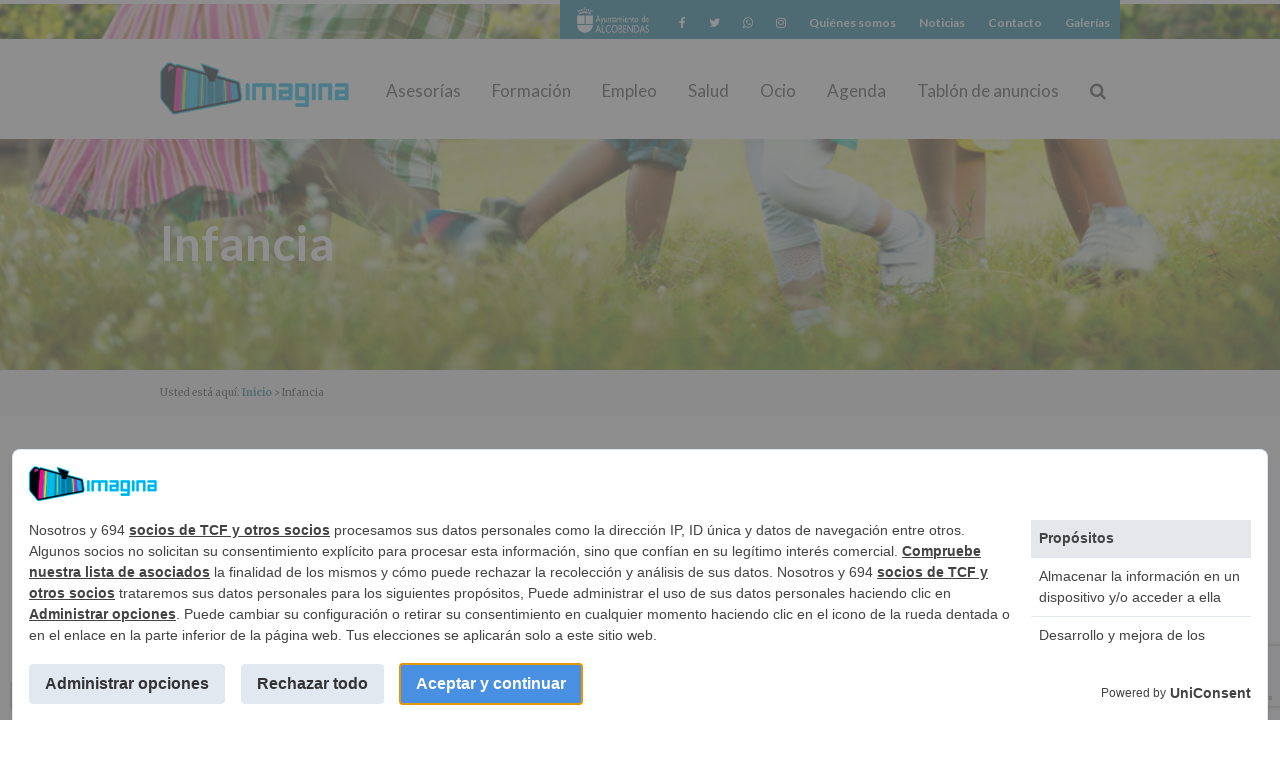

--- FILE ---
content_type: text/html; charset=UTF-8
request_url: https://www.imaginalcobendas.org/infancia/
body_size: 23560
content:
<!DOCTYPE html>
<html lang="es">
<head >
<meta charset="UTF-8" />
<script type="text/javascript">
var gform;gform||(document.addEventListener("gform_main_scripts_loaded",function(){gform.scriptsLoaded=!0}),window.addEventListener("DOMContentLoaded",function(){gform.domLoaded=!0}),gform={domLoaded:!1,scriptsLoaded:!1,initializeOnLoaded:function(o){gform.domLoaded&&gform.scriptsLoaded?o():!gform.domLoaded&&gform.scriptsLoaded?window.addEventListener("DOMContentLoaded",o):document.addEventListener("gform_main_scripts_loaded",o)},hooks:{action:{},filter:{}},addAction:function(o,n,r,t){gform.addHook("action",o,n,r,t)},addFilter:function(o,n,r,t){gform.addHook("filter",o,n,r,t)},doAction:function(o){gform.doHook("action",o,arguments)},applyFilters:function(o){return gform.doHook("filter",o,arguments)},removeAction:function(o,n){gform.removeHook("action",o,n)},removeFilter:function(o,n,r){gform.removeHook("filter",o,n,r)},addHook:function(o,n,r,t,i){null==gform.hooks[o][n]&&(gform.hooks[o][n]=[]);var e=gform.hooks[o][n];null==i&&(i=n+"_"+e.length),gform.hooks[o][n].push({tag:i,callable:r,priority:t=null==t?10:t})},doHook:function(n,o,r){var t;if(r=Array.prototype.slice.call(r,1),null!=gform.hooks[n][o]&&((o=gform.hooks[n][o]).sort(function(o,n){return o.priority-n.priority}),o.forEach(function(o){"function"!=typeof(t=o.callable)&&(t=window[t]),"action"==n?t.apply(null,r):r[0]=t.apply(null,r)})),"filter"==n)return r[0]},removeHook:function(o,n,t,i){var r;null!=gform.hooks[o][n]&&(r=(r=gform.hooks[o][n]).filter(function(o,n,r){return!!(null!=i&&i!=o.tag||null!=t&&t!=o.priority)}),gform.hooks[o][n]=r)}});
</script>

<meta name="viewport" content="width=device-width, initial-scale=1" />
<title>Infancia | Imagina Alcobendas</title>
<script>
window.__unic_config_v2 = {"unic_enable_iab":"v2","unic_region":"worldwide","unic_language":"ES","unic_company":"GERENCIA PATRONATO DE BIENESTAR SOCIAL","unic_logo":"https:\/\/www.imaginalcobendas.org\/wp-content\/themes\/imagina\/images\/logo.png","unic_policy_url":"https:\/\/www.imaginalcobendas.org\/politica-de-privacidad\/","unic_type":"bar","unic_enable_gdpr":"yes","unic_enable_ccpa":"yes","publisherCountryCode":"DE"};
</script>
<script type="text/javascript">
!function(){var i,r,o;i="__tcfapiLocator",r=[],(o=window.frames[i])||(function e(){var t=window.document,a=!!o;if(!a)if(t.body){var n=t.createElement("iframe");n.style.cssText="display:none",n.name=i,t.body.appendChild(n)}else setTimeout(e,5);return!a}(),window.__tcfapi=function(){for(var e,t=[],a=0;a<arguments.length;a++)t[a]=arguments[a];if(!t.length)return r;if("setGdprApplies"===t[0])3<t.length&&2===parseInt(t[1],10)&&"boolean"==typeof t[3]&&(e=t[3],"function"==typeof t[2]&&t[2]("set",!0));else if("ping"===t[0]){var n={gdprApplies:e,cmpLoaded:!1,cmpStatus:"stub"};"function"==typeof t[2]&&t[2](n,!0)}else r.push(t)},window.addEventListener("message",function(n){var i="string"==typeof n.data,e={};try{e=i?JSON.parse(n.data):n.data}catch(e){}var r=e.__tcfapiCall;r&&window.__tcfapi(r.command,r.version,function(e,t){var a={__tcfapiReturn:{returnValue:e,success:t,callId:r.callId}};i&&(a=JSON.stringify(a)),n.source.postMessage(a,"*")},r.parameter)},!1))}();
!function(){var i,n,s;i="__uspapiLocator",n=[],(s=window.frames[i])||(function a(){var e=window.document,n=!!s;if(!s)if(e.body){var t=e.createElement("iframe");t.style.cssText="display:none",t.name=i,e.body.appendChild(t)}else setTimeout(a,5);return!n}(),window.__uspapi=function(){for(var a=[],e=0;e<arguments.length;e++)a[e]=arguments[e];if(!a.length)return n;"ping"===a[0]?"function"==typeof a[2]&&a[2]({cmpLoaded:!1,cmpStatus:"stub"},!0):n.push(a)},window.addEventListener("message",function(t){var i="string"==typeof t.data,a={};try{a=i?JSON.parse(t.data):t.data}catch(a){}var s=a.__uspapiCall;s&&window.__uspapi(s.command,s.version,function(a,e){var n={__uspapiReturn:{returnValue:a,success:e,callId:s.callId}};i&&(n=JSON.stringify(n)),t.source.postMessage(n,"*")},s.parameter)},!1))}();
</script>
<script type="text/javascript">
window.googletag = window.googletag || {};
window.googletag.cmd = window.googletag.cmd || [];
window.googletag.cmd.push(function() {
  window.googletag.pubads().enableAsyncRendering();
  window.googletag.pubads().disableInitialLoad();
});
(adsbygoogle=window.adsbygoogle||[]).pauseAdRequests=1;
</script>
<script async src='https://cmp.uniconsent.com/v2/85d3bd683e/cmp.js'></script>
<meta name='robots' content='max-image-preview:large' />
<link rel='dns-prefetch' href='//cdnjs.cloudflare.com' />
<link rel='dns-prefetch' href='//www.google.com' />
<link rel='dns-prefetch' href='//maxcdn.bootstrapcdn.com' />
<link rel='dns-prefetch' href='//fonts.googleapis.com' />
<link rel='dns-prefetch' href='//s.w.org' />
<link rel="alternate" type="application/rss+xml" title="Imagina Alcobendas &raquo; Feed" href="https://www.imaginalcobendas.org/feed/" />
<link rel="alternate" type="application/rss+xml" title="Imagina Alcobendas &raquo; Feed de los comentarios" href="https://www.imaginalcobendas.org/comments/feed/" />
<link rel="alternate" type="text/calendar" title="Imagina Alcobendas &raquo; iCal Feed" href="https://www.imaginalcobendas.org/agenda/?ical=1" />
<link rel="canonical" href="https://www.imaginalcobendas.org/infancia/" />
<link rel='stylesheet' id='imagina-css'  href='https://www.imaginalcobendas.org/wp-content/plugins/bwp-minify/min/?f=wp-content/themes/imagina/style.css' type='text/css' media='all' />
<link rel='stylesheet' id='sbi_styles-group-css' href='https://www.imaginalcobendas.org/wp-content/plugins/bwp-minify/min/?f=wp-content/plugins/instagram-feed/css/sbi-styles.min.css,wp-content/plugins/events-calendar-pro/src/resources/css/tribe-events-pro-mini-calendar-block.min.css,wp-includes/css/dist/block-library/style.min.css,wp-includes/js/mediaelement/mediaelementplayer-legacy.min.css,wp-includes/js/mediaelement/wp-mediaelement.min.css' type='text/css' media='all' property='stylesheet' />
<style id='wp-block-library-inline-css' type='text/css'>
.has-text-align-justify{text-align:justify;}
</style>
<link rel='stylesheet' id='scifi-facets-group-css' href='https://www.imaginalcobendas.org/wp-content/plugins/bwp-minify/min/?f=wp-content/plugins/scifi-facets/scifi-facets.css,wp-content/plugins/custom-facebook-feed/assets/css/cff-style.min.css' type='text/css' media='all' property='stylesheet' />
<link rel='stylesheet' id='simple-share-buttons-adder-font-awesome-css'  href='//maxcdn.bootstrapcdn.com/font-awesome/4.3.0/css/font-awesome.min.css?ver=8.2.4' type='text/css' media='all' />
<link rel='stylesheet' id='font-awesome-group-css' href='https://www.imaginalcobendas.org/wp-content/plugins/bwp-minify/min/?f=wp-content/plugins/types-/vendor/toolset/toolset-common/res/lib/font-awesome/css/font-awesome.min.css,wp-content/plugins/post-content-shortcodes/styles/default-styles.css' type='text/css' media='screen' property='stylesheet' />
<link rel='stylesheet' id='google-fonts-css'  href='//fonts.googleapis.com/css?family=Merriweather%3A300%2C400%2C700%7CLato%3A400%2C700&#038;ver=2.3' type='text/css' media='all' />
<link rel='stylesheet' id='sb-font-awesome-css'  href='https://maxcdn.bootstrapcdn.com/font-awesome/4.7.0/css/font-awesome.min.css?ver=5.9.10' type='text/css' media='all' />
<script type='text/javascript' src='https://www.imaginalcobendas.org/wp-content/plugins/easy-twitter-feeds/public/js/widget.js?ver=1.2.2' id='widget-js-js'></script>
<script type='text/javascript' src='https://www.imaginalcobendas.org/wp-includes/js/jquery/jquery.min.js?ver=3.6.0' id='jquery-core-js'></script>
<script type='text/javascript' src='https://www.imaginalcobendas.org/wp-includes/js/jquery/jquery-migrate.min.js?ver=3.3.2' id='jquery-migrate-js'></script>
<script type='text/javascript' src='https://www.imaginalcobendas.org/wp-content/plugins/bwp-minify/min/?f=wp-content/themes/imagina/js/search.js,wp-content/themes/imagina/js/butterfly/jquery.butterfly.js'></script>
<link rel="https://api.w.org/" href="https://www.imaginalcobendas.org/wp-json/" /><link rel="alternate" type="application/json" href="https://www.imaginalcobendas.org/wp-json/wp/v2/pages/154" /><link rel="EditURI" type="application/rsd+xml" title="RSD" href="https://www.imaginalcobendas.org/xmlrpc.php?rsd" />
<link rel="alternate" type="application/json+oembed" href="https://www.imaginalcobendas.org/wp-json/oembed/1.0/embed?url=https%3A%2F%2Fwww.imaginalcobendas.org%2Finfancia%2F" />
<link rel="alternate" type="text/xml+oembed" href="https://www.imaginalcobendas.org/wp-json/oembed/1.0/embed?url=https%3A%2F%2Fwww.imaginalcobendas.org%2Finfancia%2F&#038;format=xml" />
<meta name="tec-api-version" content="v1"><meta name="tec-api-origin" content="https://www.imaginalcobendas.org"><link rel="alternate" href="https://www.imaginalcobendas.org/wp-json/tribe/events/v1/" /><script type="text/javascript" src="//www.imaginalcobendas.org/?wordfence_syncAttackData=1769227871.8419" async></script>
<!-- Google tag (gtag.js) --> <script async src=https://www.googletagmanager.com/gtag/js?id=G-WZHXWBZYWC></script> <script> window.dataLayer = window.dataLayer || []; function gtag(){dataLayer.push(arguments);} gtag('js', new Date()); gtag('config', 'G-WZHXWBZYWC'); </script>
<style>
.oculto .ginput_product_price_label,.oculto .ginput_product_price{
display:none;
}
</style>
<link rel="icon" href="https://www.imaginalcobendas.org/wp-content/uploads/2015/11/favicon.gif" sizes="32x32" />
<link rel="icon" href="https://www.imaginalcobendas.org/wp-content/uploads/2015/11/favicon.gif" sizes="192x192" />
<link rel="apple-touch-icon" href="https://www.imaginalcobendas.org/wp-content/uploads/2015/11/favicon.gif" />
<meta name="msapplication-TileImage" content="https://www.imaginalcobendas.org/wp-content/uploads/2015/11/favicon.gif" />

</head>
<body class="page-template-default page page-id-154 page-parent desktop chrome tribe-no-js tribe-bar-is-disabled header-image header-full-width sidebar-content genesis-breadcrumbs-visible genesis-footer-widgets-visible" itemscope itemtype="https://schema.org/WebPage"><div class="site-container"><ul class="genesis-skip-link"><li><a href="#genesis-nav-primary" class="screen-reader-shortcut"> Saltar a la navegación principal</a></li><li><a href="#genesis-content" class="screen-reader-shortcut"> Saltar al contenido principal</a></li><li><a href="#genesis-sidebar-primary" class="screen-reader-shortcut"> Saltar a la barra lateral principal</a></li><li><a href="#genesis-footer-widgets" class="screen-reader-shortcut"> Saltar al pie de página</a></li></ul><div class="logo_alcobendas"><a itemprop="url" href="https://www.alcobendas.org" rel="nofollow" title="Alcobendas, un modelo de ciudad">
			<span itemprop="name">
				<img width="150" height="56" src="/wp-content/themes/imagina/images/alcobendas-blanco_opt2.png" alt="logotipo Alcobendas, un modelo de ciudad">
			</span>
		</a></div><nav class="nav-secondary" aria-label="Secundario" itemscope itemtype="https://schema.org/SiteNavigationElement"><div class="wrap"><ul id="menu-top-menu" class="menu genesis-nav-menu menu-secondary js-superfish"><li id="menu-item-4841" class="logo-alcobendas menu-item menu-item-type-custom menu-item-object-custom menu-item-4841"><a title="Alcobendas, un modelo de ciudad" rel="nofollow" href="http://www.alcobendas.org" itemprop="url"><span itemprop="name"><img width="150" height="56" alt="logotipo Alcobendas, un modelo de ciudad" src="/wp-content/themes/imagina/images/alcobendas-blanco_opt2.png"></span></a></li>
<li id="menu-item-302" class="menu-item menu-item-type-custom menu-item-object-custom menu-item-302"><a title="ir a facebook de imagina alcobendas" rel="nofollow" href="https://m.facebook.com/AlcobendasImagina" itemprop="url"><span itemprop="name"><span class="fa fa-facebook"></span><span class="screen-reader-text">Facebook</span></span></a></li>
<li id="menu-item-301" class="menu-item menu-item-type-custom menu-item-object-custom menu-item-301"><a title="ir a twitter de imagina alcobendas" rel="nofollow" href="https://twitter.com/Alcobendas_Imag" itemprop="url"><span itemprop="name"><span class="fa fa-twitter"></span><span class="screen-reader-text">Twitter</span></span></a></li>
<li id="menu-item-38853" class="menu-item menu-item-type-custom menu-item-object-custom menu-item-38853"><a title="ir a whatsapp de imagina alcobendas" href="https://wa.me/+346474609503" itemprop="url"><span itemprop="name"><span class="fa fa-whatsapp"></span><span class="screen-reader-text">Whatsapp</span></span></a></li>
<li id="menu-item-33371" class="menu-item menu-item-type-custom menu-item-object-custom menu-item-33371"><a title="ir a instagram de imagina alcobendas" href="https://www.instagram.com/imagina.alcobendas/" itemprop="url"><span itemprop="name"><span class="fa fa-instagram"></span><span class="screen-reader-text">Instagram</span></span></a></li>
<li id="menu-item-3251" class="menu-item menu-item-type-post_type menu-item-object-page menu-item-3251"><a href="https://www.imaginalcobendas.org/imagina/" itemprop="url"><span itemprop="name">Quiénes somos</span></a></li>
<li id="menu-item-388" class="menu-item menu-item-type-post_type menu-item-object-page menu-item-388"><a href="https://www.imaginalcobendas.org/noticias/" itemprop="url"><span itemprop="name">Noticias</span></a></li>
<li id="menu-item-257" class="menu-item menu-item-type-post_type menu-item-object-page menu-item-257"><a href="https://www.imaginalcobendas.org/contacto/" itemprop="url"><span itemprop="name">Contacto</span></a></li>
<li id="menu-item-3284" class="menu-item menu-item-type-taxonomy menu-item-object-category menu-item-3284"><a href="https://www.imaginalcobendas.org/categoria/galerias/" itemprop="url"><span itemprop="name">Galerías</span></a></li>
</ul></div></nav><header class="site-header" itemscope itemtype="https://schema.org/WPHeader"><div class="wrap"><div class="title-area"><p class="site-title" itemprop="headline"><a href="https://www.imaginalcobendas.org/">Imagina Alcobendas</a></p><p class="site-description" itemprop="description">Portal de la Casa de la Juventud de alcobendas</p></div><nav class="nav-primary" aria-label="Principal" itemscope itemtype="https://schema.org/SiteNavigationElement" id="genesis-nav-primary"><div class="wrap"><ul id="menu-menu-principal" class="menu genesis-nav-menu menu-primary js-superfish"><li id="menu-item-38009" class="menu-item menu-item-type-custom menu-item-object-custom menu-item-38009"><a href="https://www.imaginalcobendas.org/informacion-juvenil/asesorias/" itemprop="url"><span itemprop="name">Asesorías</span></a></li>
<li id="menu-item-47" class="menu-item menu-item-type-post_type menu-item-object-page menu-item-47"><a href="https://www.imaginalcobendas.org/formacion/" itemprop="url"><span itemprop="name">Formación</span></a></li>
<li id="menu-item-46" class="menu-item menu-item-type-post_type menu-item-object-page menu-item-46"><a href="https://www.imaginalcobendas.org/empleo/" itemprop="url"><span itemprop="name">Empleo</span></a></li>
<li id="menu-item-50" class="menu-item menu-item-type-post_type menu-item-object-page menu-item-50"><a href="https://www.imaginalcobendas.org/salud/" itemprop="url"><span itemprop="name">Salud</span></a></li>
<li id="menu-item-49" class="menu-item menu-item-type-post_type menu-item-object-page menu-item-49"><a href="https://www.imaginalcobendas.org/ocio/" itemprop="url"><span itemprop="name">Ocio</span></a></li>
<li id="menu-item-51" class="menu-item menu-item-type-custom menu-item-object-custom menu-item-51"><a href="https://www.imaginalcobendas.org/agenda/" itemprop="url"><span itemprop="name">Agenda</span></a></li>
<li id="menu-item-5491" class="menu-item menu-item-type-post_type menu-item-object-page menu-item-5491"><a href="https://www.imaginalcobendas.org/tablon-de-anuncios/" itemprop="url"><span itemprop="name">Tablón de anuncios</span></a></li>
<li id="menu-item-4439204" class="menu-item"><a class="customsearch" id="buscar" aria-controls="search-container" aria-expanded="false" href="#search-container"><span itemprop="name" class="fa fa-search"><span class="screen-reader-text">Buscar</span></span></a><ul class="sub-menu buscar hide" id="search-container"><li id="menu-item-4439205" class="custom-search menu-item"><form class="search-form" method="get" action="https://www.imaginalcobendas.org/" role="search" itemprop="potentialAction" itemscope itemtype="https://schema.org/SearchAction"><label class="search-form-label screen-reader-text" for="searchform-1">Buscar en esta web</label><input class="search-form-input" type="search" name="s" id="searchform-1" placeholder="Buscar en esta web" itemprop="query-input"><input class="search-form-submit" type="submit" value="Buscar"><meta content="https://www.imaginalcobendas.org/?s={s}" itemprop="target"></form></li></ul></li></ul></div></nav></div></header>			<div class="contenedor-imagen" style="background-image: url('https://www.imaginalcobendas.org/wp-content/uploads/2015/11/infancia.jpg')">
				<div class="wrap call-to-action"><div>Infancia </div></div>
			</div>
		<div class="breadcrumb" itemtype="http://schema.org/BreadcrumbList" itemscope="" itemprop="breadcrumb"><div class="wrap">Usted está aquí: <span class="breadcrumb-link-wrap" itemprop="itemListElement" itemscope itemtype="https://schema.org/ListItem"><a class="breadcrumb-link" href="https://www.imaginalcobendas.org/" itemprop="item"><span class="breadcrumb-link-text-wrap" itemprop="name">Inicio</span></a><meta itemprop="position" content="1"></span> > Infancia</div></div><div class="site-inner"><div class="content-sidebar-wrap"><main class="content" id="genesis-content"><article class="post-154 page type-page status-publish has-post-thumbnail category-infancia entry" aria-label="Infancia" itemscope itemtype="https://schema.org/CreativeWork"><header class="entry-header"><h1 class="entry-title" itemprop="headline">Infancia</h1>
</header><div class="entry-content" itemprop="text">Desde marzo de 2023 existe una nueva Ley de Derechos, Garantías y Protección Integral de la Infancia y la Adolescencia, un texto que sustituye al vigente desde 1995 e incorpora todas las novedades legislativas para dar una respuesta integral a los nuevos retos y necesidades de los niños y proteger su bienestar en todas las etapas de la vida.<br><br>
<p><a href="https://www.bocm.es/boletin/CM_Orden_BOCM/2023/03/27/BOCM-20230327-1.PDF" rel="noopener" target="_blank"><button class="button-teal">Ley 4/2023, de 22 de marzo, de derechos, garantías y protección integral de la infancia y la adolescencia</button></a></p>
En nuestro municipio existe un compromiso por mantener a <strong>Alcobendas</strong> como Ciudad Amiga de la Infancia, reconocida por <a href="https://www.unicef.es/"><strong>UNICEF</strong> </a>.<br><br>
<img class="wp-image-23576 alignright" src="https://www.imaginalcobendas.org/wp-content/uploads/2020/02/CAI-1.jpg" alt="" width="132" height="224" />
Mediante la concesión del Sello de Reconocimiento de <strong>Ciudad Amiga de la Infancia</strong>, se reconoce un modelo de gestión con un enfoque de derechos de infancia llevado a cabo por los Gobiernos Locales. Dicho Sello se traduce en que el Gobierno Local cuenta con una política local de infancia que se basa en un diagnóstico de la realidad de los niños y niñas y de la localidad realizado de forma participativa (incluyendo a la infancia); que el Gobierno Local tiene como interlocutor reconocido a un Órgano de participación de Infancia y Adolescencia dinámico y que en el diseño, implementación, seguimiento y evaluación de esta política las autoridades locales y el equipo técnico trabajan en red, tanto dentro de la corporación como a nivel externo.<br><br>
En 2017 a través de la recogida de encuestas a niños y niñas de la ciudad de Alcobendas se elaboró un estudio de opinión infantil sobre el municipio, publicado en:<br><br>
<p style="text-align: center;"><p><a href="http://observatoriociudad.alcobendas.org/" ><button class="button-green">Observatorio de la Ciudad</button></a></p>
Los resultados de este estudio, son una herramienta valiosa para conocer las condiciones de vida de nuestros ciudadanos más jóvenes, establecer prioridades y hacer un seguimiento de los progresos que se van realizando.<br><br>
En la última parte del estudio, encontramos las expectativas e ideas de los niños, niñas y adolescentes para que Alcobendas sea una Ciudad mejor.<br><br>
Los programas municipales que se ofrecen desde el Ayuntamiento de Alcobendas, promueven la participación activa de los menores y sus familias en la vida del municipio, a través de actividades  de ocio educativo favoreciendo el desarrollo integral del niño y fomentando la aplicación de la Convención de los Derechos del niño de 1989, en colaboración con asociaciones locales y entidades.<br><br>
<div>
Alcobendas, desde el 2005,  está reconocida por el Fondo de <strong>Naciones Unidas</strong> para el Infancia (UNICEF) como  una <strong><a href="https://www.imaginalcobendas.org/ciudades-amigas-de-la-infancia/" target="_blank" rel="noopener noreferrer">Ciudad Amiga de la Infancia</a></strong> y ha renovado con una mención de excelencia, el reconocimiento de Ciudad Amiga de la Infancia, como una ciudad que fomenta la participación infantil, apoya la creación de planes de infancia e impulsa políticas en beneficio de la infancia.<br><br>
<p style="text-align: center;">Alcobendas también pertenece a la <strong><a href="https://sites.google.com/site/reddeinfanciaria/" target="_blank" rel="noopener noreferrer">Red de Infancia y Adolescencia</a></strong> junto a otros municipios de la <strong>Comunidad de Madrid</strong>, en el que los derechos de la Infancia son una prioridad.<br><br>
<p style="text-align: center;"><iframe loading="lazy" src="https://www.youtube.com/embed/Uj5nP9X0aT4" width="640" height="360" frameborder="0" allowfullscreen="allowfullscreen"></iframe><br><br>
</div>
</div><!-- Simple Share Buttons Adder (8.2.4) simplesharebuttons.com --><div class="ssba-classic-2 ssba ssbp-wrap center ssbp--theme-1"><div style="text-align:N"><span class="ssba-share-text">Share this...</span><br/><a data-site="" class="ssba_facebook_share" href="http://www.facebook.com/sharer.php?u=http://www.imaginalcobendas.org/infancia/" ><img src="https://www.imaginalcobendas.org/wp-content/plugins/simple-share-buttons-adder/buttons/somacro/facebook.png" style="width: 35px;" title="Facebook" class="ssba ssba-img" alt="Share on Facebook" /><div title="Facebook" class="ssbp-text">Facebook</div></a><a data-site='pinterest' class='ssba_pinterest_share' href='javascript:void((function()%7Bvar%20e=document.createElement(&apos;script&apos;);e.setAttribute(&apos;type&apos;,&apos;text/javascript&apos;);e.setAttribute(&apos;charset&apos;,&apos;UTF-8&apos;);e.setAttribute(&apos;src&apos;,&apos;//assets.pinterest.com/js/pinmarklet.js?r=&apos;+Math.random()*99999999);document.body.appendChild(e)%7D)());'><img src="https://www.imaginalcobendas.org/wp-content/plugins/simple-share-buttons-adder/buttons/somacro/pinterest.png" style="width: 35px;" title="Pinterest" class="ssba ssba-img" alt="Pin on Pinterest" /><div title="Pinterest" class="ssbp-text">Pinterest</div></a><a data-site="" class="ssba_twitter_share" href="http://twitter.com/share?url=http://www.imaginalcobendas.org/infancia/&amp;text=Infancia%20" ><img src="https://www.imaginalcobendas.org/wp-content/plugins/simple-share-buttons-adder/buttons/somacro/twitter.png" style="width: 35px;" title="Twitter" class="ssba ssba-img" alt="Tweet about this on Twitter" /><div title="Twitter" class="ssbp-text">Twitter</div></a><a data-site="linkedin" class="ssba_linkedin_share ssba_share_link" href="http://www.linkedin.com/shareArticle?mini=true&amp;url=http://www.imaginalcobendas.org/infancia/" ><img src="https://www.imaginalcobendas.org/wp-content/plugins/simple-share-buttons-adder/buttons/somacro/linkedin.png" style="width: 35px;" title="LinkedIn" class="ssba ssba-img" alt="Share on LinkedIn" /><div title="Linkedin" class="ssbp-text">Linkedin</div></a></div></div><script type="text/javascript"></script>
                <div class='gf_browser_chrome gform_wrapper newsletter_wrapper gform_legacy_markup_wrapper' id='gform_wrapper_3' >
                        <div class='gform_heading'>
                            <span class='gform_description'>Suscríbete a nuestro boletín para estar al día</span>
                        </div><form method='post' enctype='multipart/form-data'  id='gform_3' class='newsletter gform_legacy_markup' action='/infancia/' novalidate><div class='gf_invisible ginput_recaptchav3' data-sitekey='6LfGeyIiAAAAAGNl7uM_glokJojafHQkePvMwcC-' data-tabindex='0'><input id="input_caf731380c5ac593521ecdbabc01632a" class="gfield_recaptcha_response" type="hidden" name="input_caf731380c5ac593521ecdbabc01632a" value=""/></div>
                        <div class='gform_body gform-body'><ul id='gform_fields_3' class='gform_fields top_label form_sublabel_below description_below'><li id="field_3_1"  class="gfield label-hidden gfield_contains_required field_sublabel_below field_description_below gfield_visibility_visible"  data-js-reload="field_3_1"><label class='gfield_label' for='input_3_1' >Email<span class="gfield_required"><span class="gfield_required gfield_required_asterisk"> * <span class='sr-only'> Obligatorio</span></span></span></label><div class='ginput_container ginput_container_email'>
                            <input name='input_1' id='input_3_1' type='email' value='' class='large'   placeholder='Correo electrónico' aria-required="true" aria-invalid="false"  />
                        </div></li><li id="field_3_6"  class="gfield gf_scroll_text gfield_contains_required field_sublabel_below field_description_above gfield_visibility_visible"  data-js-reload="field_3_6"><label class='gfield_label screen-reader-text gfield_label_before_complex'  >En cumplimiento de los artículos 13 y 14 del Reglamento General Europeo de Protección de Datos (UE) 2016/679, de 27 de abril de 2016, le informamos de las características del  tratamiento de los datos personales recogidos:<br><br>
<strong>INFORMACIÓN SOBRE PROTECCIÓN DE DATOS (REGLAMENTO EUROPEO 2016/679 de 27 abril de 2016)</strong><br><br>
<strong>Responsable</strong>: AYUNTAMIENTO DE ALCOBENDAS.<br />
<strong>Finalidad</strong>: Información actividades y programas participativos para jóvenes.<br />
<strong>Legitimación</strong>: Consentimiento del interesado para este fin específico.<br />
<strong>Destinatarios</strong>: No se cederán datos a terceros, salvo obligación legal.<br />
<strong>Derechos:</strong> De acceso, rectificación, supresión, así como otros derechos, según se explica en la información adicional.<br />
<strong>Información adicional</strong>: Puede consultar el apartado Aquí Protegemos tus Datos de nuestra página web: <a href="https://www.alcobendas.org/es/ayuntamiento/aqui-protegemos-tus-datos">www.alcobendas.org</a><br><br>
<span class="gfield_required"><span class="gfield_required gfield_required_asterisk"> * <span class='sr-only'> Obligatorio</span></span></span></label><div class='gfield_description' id='gfield_description_3_6'>En cumplimiento de los artículos 13 y 14 del Reglamento General Europeo de Protección de Datos (UE) 2016/679, de 27 de abril de 2016, le informamos de las características del  tratamiento de los datos personales recogidos:<br><br>
<strong>INFORMACIÓN SOBRE PROTECCIÓN DE DATOS (REGLAMENTO EUROPEO 2016/679 de 27 abril de 2016)</strong><br><br>
<strong>Responsable</strong>: AYUNTAMIENTO DE ALCOBENDAS.<br />
<strong>Finalidad</strong>: Información actividades y programas participativos para jóvenes.<br />
<strong>Legitimación</strong>: Consentimiento del interesado para este fin específico.<br />
<strong>Destinatarios</strong>: No se cederán datos a terceros, salvo obligación legal.<br />
<strong>Derechos:</strong> De acceso, rectificación, supresión, así como otros derechos, según se explica en la información adicional.<br />
<strong>Información adicional</strong>: Puede consultar el apartado Aquí Protegemos tus Datos de nuestra página web: <a href="https://www.alcobendas.org/es/ayuntamiento/aqui-protegemos-tus-datos">www.alcobendas.org</a><br><br>
</div><div class='ginput_container ginput_container_checkbox'><ul class='gfield_checkbox' id='input_3_6'><li class='gchoice gchoice_3_6_1'>
								<input class='gfield-choice-input' name='input_6.1' type='checkbox'  value='Autorizo el tratamiento de mis datos para la finalidad descrita anteriormente'  id='choice_3_6_1'   aria-describedby="gfield_description_3_6"/>
								<label for='choice_3_6_1' id='label_3_6_1'>Autorizo el tratamiento de mis datos para la finalidad descrita anteriormente</label>
							</li></ul></div></fieldset></li><li id="field_3_7"  class="gfield gfield--width-full gfield_contains_required field_sublabel_below field_description_above gfield_visibility_visible"  data-js-reload="field_3_7"><label class='gfield_label screen-reader-text gfield_label_before_complex'  ><span class="gfield_required"><span class="gfield_required gfield_required_asterisk"> * <span class='sr-only'> Obligatorio</span></span></span></label><div class='ginput_container ginput_container_checkbox'><ul class='gfield_checkbox' id='input_3_7'><li class='gchoice gchoice_3_7_1'>
								<input class='gfield-choice-input' name='input_7.1' type='checkbox'  value='Suscríbeme a la newsletter'  id='choice_3_7_1'   />
								<label for='choice_3_7_1' id='label_3_7_1'>Suscríbeme a la newsletter</label>
							</li></ul></div></fieldset></li><li id="field_3_5"  class="gfield gfield_html gfield_html_formatted gfield_no_follows_desc field_sublabel_below field_description_below gfield_visibility_visible"  data-js-reload="field_3_5"><script>
(function($){
	$(document).ready(function(){

        $('.gform_mailpoet').prop('checked', true);

	});
})(window.jQuery);
</script></li><li id="field_3_8"  class="gfield gform_validation_container field_sublabel_below field_description_below gfield_visibility_visible"  data-js-reload="field_3_8"><label class='gfield_label' for='input_3_8' >Email</label><div class='ginput_container'><input name='input_8' id='input_3_8' type='text' value='' autocomplete='new-password'/></div><div class='gfield_description' id='gfield_description_3_8'>Este campo es un campo de validación y debe quedar sin cambios.</div></li></ul></div>
        <div class='gform_footer top_label'> <input type='submit' id='gform_submit_button_3' class='gform_button button' value='Suscribete'  onclick='if(window["gf_submitting_3"]){return false;}  if( !jQuery("#gform_3")[0].checkValidity || jQuery("#gform_3")[0].checkValidity()){window["gf_submitting_3"]=true;}  ' onkeypress='if( event.keyCode == 13 ){ if(window["gf_submitting_3"]){return false;} if( !jQuery("#gform_3")[0].checkValidity || jQuery("#gform_3")[0].checkValidity()){window["gf_submitting_3"]=true;}  jQuery("#gform_3").trigger("submit",[true]); }' /> 
            <input type='hidden' class='gform_hidden' name='is_submit_3' value='1' />
            <input type='hidden' class='gform_hidden' name='gform_submit' value='3' />
            
            <input type='hidden' class='gform_hidden' name='gform_unique_id' value='' />
            <input type='hidden' class='gform_hidden' name='state_3' value='WyJbXSIsImNhOGU4OTQxY2M4MzllOTJiNzUyYzcyMzZjNTAwNTQ0Il0=' />
            <input type='hidden' class='gform_hidden' name='gform_target_page_number_3' id='gform_target_page_number_3' value='0' />
            <input type='hidden' class='gform_hidden' name='gform_source_page_number_3' id='gform_source_page_number_3' value='1' />
            <input type='hidden' name='gform_field_values' value='' />
            
        </div>
                        </form>
                        </div></article></main><aside class="sidebar sidebar-primary widget-area" role="complementary" aria-label="Barra lateral principal" itemscope itemtype="https://schema.org/WPSideBar" id="genesis-sidebar-primary"><h2 class="genesis-sidebar-title screen-reader-text">Barra lateral principal</h2><section id="gksm-custom-menu-widget-2" class="widget gksm-custom-menu-widget"><div class="widget-wrap"><h3 class="widgettitle widget-title">Infancia</h3>
<div class="submenu-widget submenu-widget-infancia"><ul id="menu-menu-paginas-auto" class="menu"><li id="menu-item--119" class="menu-item menu-item-type-post_type menu-item-object-page menu-item-has-children menu-item--119"><a href="https://www.imaginalcobendas.org/infancia/actividades-infancia/" itemprop="url">Actividades</a>
<ul class="sub-menu">
	<li id="menu-item--120" class="menu-item menu-item-type-post_type menu-item-object-page menu-item--120"><a href="https://www.imaginalcobendas.org/infancia/actividades-infancia/clubes-infantiles-y-juveniles/" itemprop="url">Clubes Infantiles y Juveniles</a></li>
	<li id="menu-item--121" class="menu-item menu-item-type-post_type menu-item-object-page menu-item--121"><a href="https://www.imaginalcobendas.org/infancia/actividades-infancia/el-jugueton-2/" itemprop="url">Peque Parques</a></li>
	<li id="menu-item--122" class="menu-item menu-item-type-post_type menu-item-object-page menu-item--122"><a href="https://www.imaginalcobendas.org/infancia/actividades-infancia/dia-derechos-de-la-infancia/" itemprop="url">Día de los Derechos de la Infancia</a></li>
	<li id="menu-item--123" class="menu-item menu-item-type-post_type menu-item-object-page menu-item--123"><a href="https://www.imaginalcobendas.org/infancia/actividades-infancia/cultura-en-familia/" itemprop="url">Cultura en Familia</a></li>
</ul>
</li>
<li id="menu-item--124" class="menu-item menu-item-type-post_type menu-item-object-page menu-item-has-children menu-item--124"><a href="https://www.imaginalcobendas.org/infancia/consejo-infancia-adolescencia/" itemprop="url">Consejo de Infancia y Adolescencia</a>
<ul class="sub-menu">
	<li id="menu-item--125" class="menu-item menu-item-type-post_type menu-item-object-page menu-item--125"><a href="https://www.imaginalcobendas.org/infancia/consejo-infancia-adolescencia/que-es-el-cia/" itemprop="url">Qué es el CIA</a></li>
	<li id="menu-item--126" class="menu-item menu-item-type-post_type menu-item-object-page menu-item-has-children menu-item--126"><a href="https://www.imaginalcobendas.org/infancia/consejo-infancia-adolescencia/consejo-infancia-y-adolescencia-2024/" itemprop="url">Consejo Infancia y Adolescencia 2024-2027</a>
	<ul class="sub-menu">
		<li id="menu-item--127" class="menu-item menu-item-type-post_type menu-item-object-page menu-item--127"><a href="https://www.imaginalcobendas.org/infancia/consejo-infancia-adolescencia/consejo-infancia-y-adolescencia-2024/consejo-de-adolescencia-2024/" itemprop="url">Consejo Adolescencia 2024-2027</a></li>
		<li id="menu-item--128" class="menu-item menu-item-type-post_type menu-item-object-page menu-item--128"><a href="https://www.imaginalcobendas.org/infancia/consejo-infancia-adolescencia/consejo-infancia-y-adolescencia-2024/consejo-de-infancia-2024/" itemprop="url">Consejo de Infancia 2024-2027</a></li>
	</ul>
</li>
</ul>
</li>
<li id="menu-item--129" class="menu-item menu-item-type-post_type menu-item-object-page menu-item--129"><a href="https://www.imaginalcobendas.org/infancia/plan-infancia-adolescencia/" itemprop="url">Plan de Infancia y Adolescencia</a></li>
<li id="menu-item--130" class="menu-item menu-item-type-post_type menu-item-object-page menu-item--130"><a href="https://www.imaginalcobendas.org/infancia/videos-recursos-infancia/" itemprop="url">Vídeos y Recursos</a></li>
</ul></div></div></section>
<section id="custom_post_widget-3" class="widget widget_custom_post_widget"><div class="widget-wrap"><h3 class="widgettitle widget-title">Más información en:</h3>
<strong>IMAGINA</strong><br />
C/ Ruperto Chapí, 18.<br><br>
<strong>Oficina de Información Juvenil</strong><br />
<span class="fa fa-envelope"><span class="screen-reader-text">Email</span></span> oij@imagina.alcobendas.org<br />
<span class="fa fa-phone"><span class="screen-reader-text">Teléfono</span></span> 91 659 09 57<br />
WhatsApp: 674 609 503<br><br>
<strong>Horario invierno</strong><br />
Mañanas: <strong>miércoles y viernes de 11-14 h.</strong><br />
Tardes: <strong>de lunes a jueves</strong> de 16-20 h.<br><br>
<strong>Horario verano</strong><br />
Del <strong>15/06 al 31/07</strong> de lunes a viernes de 11-14 h. y miércoles de 16-20 h.<br />
Consultar horario de atención en <strong>agosto</strong><br />
Del <strong>01 al 15 de septiembre</strong> de lunes a viernes de 11-14h<br><br>
<p><a href="https://www.imaginalcobendas.org/contacto/" ><button class="button-blue">Contáctanos</button></a></p>
</div></section>
</aside></div></div><aside id="noticias-relacionadas" class="clear fullwith blanco"><div class="wrap">
					<h3 class="widget-title">Noticias sobre <a href="https://www.imaginalcobendas.org/categoria/infancia/" rel="category tag">Infancia</a> <a class="subtitulo" href="/noticias">Ver todas <span>&raquo;</span></a></h3>						<article class="one-third post-46218 post type-post status-publish format-standard has-post-thumbnail category-infancia tag-adolescencia tag-infancia entry" id="post-46218">
													<div class="featured-image">
								<a rel="bookmark" href="https://www.imaginalcobendas.org/2025/12/pleial-plan-estrategico-de-infancia-y-adolescencia-25-28/">
									<img width="223" height="167" src="https://www.imaginalcobendas.org/wp-content/uploads/2025/12/Plan-Infancia.jpg" class="attachment-thumbnail size-thumbnail wp-post-image" alt="" loading="lazy" />								</a>
							</div>
												<header class="entry-header">
							<h4 class="entry-title"><a rel="bookmark" href="https://www.imaginalcobendas.org/2025/12/pleial-plan-estrategico-de-infancia-y-adolescencia-25-28/">Plan Estratégico de Infancia y Adolescencia</a></h4>
							<p class="entry-meta">Publicado el <time datetime="2025-12-02T11:34:38+01:00" class="entry-time">2 diciembre, 2025</time> en <span class="entry-categories"><a href="https://www.imaginalcobendas.org/categoria/infancia/" rel="category tag">Infancia</a></span></p>
						</header>
					</article>
												<article class="one-third post-46117 post type-post status-publish format-standard has-post-thumbnail category-infancia entry" id="post-46117">
													<div class="featured-image">
								<a rel="bookmark" href="https://www.imaginalcobendas.org/2025/11/dia-universal-de-la-infancia/">
									<img width="223" height="167" src="https://www.imaginalcobendas.org/wp-content/uploads/2025/11/Diseno-sin-titulo-60.png" class="attachment-thumbnail size-thumbnail wp-post-image" alt="" loading="lazy" />								</a>
							</div>
												<header class="entry-header">
							<h4 class="entry-title"><a rel="bookmark" href="https://www.imaginalcobendas.org/2025/11/dia-universal-de-la-infancia/">Día Universal de la Infancia</a></h4>
							<p class="entry-meta">Publicado el <time datetime="2025-11-13T14:32:07+01:00" class="entry-time">13 noviembre, 2025</time> en <span class="entry-categories"><a href="https://www.imaginalcobendas.org/categoria/infancia/" rel="category tag">Infancia</a></span></p>
						</header>
					</article>
												<article class="one-third post-45688 post type-post status-publish format-standard has-post-thumbnail category-infancia category-informacion-juvenil entry" id="post-45688">
													<div class="featured-image">
								<a rel="bookmark" href="https://www.imaginalcobendas.org/2025/09/jade-espacio-de-aprendizaje-y-diversion/">
									<img width="223" height="167" src="https://www.imaginalcobendas.org/wp-content/uploads/2025/01/jade-web.png" class="attachment-thumbnail size-thumbnail wp-post-image" alt="" loading="lazy" />								</a>
							</div>
												<header class="entry-header">
							<h4 class="entry-title"><a rel="bookmark" href="https://www.imaginalcobendas.org/2025/09/jade-espacio-de-aprendizaje-y-diversion/">JADE, espacio de aprendizaje y diversión</a></h4>
							<p class="entry-meta">Publicado el <time datetime="2025-09-16T15:15:50+02:00" class="entry-time">16 septiembre, 2025</time> en <span class="entry-categories"><a href="https://www.imaginalcobendas.org/categoria/infancia/" rel="category tag">Infancia</a> , <a href="https://www.imaginalcobendas.org/categoria/informacion-juvenil/" rel="category tag">Información Juvenil</a></span></p>
						</header>
					</article>
						</div></aside><aside id="sidebar-pie-1" class="sidebar-pie fullwith gris"><div class="wrap"><section id="gksm-custom-menu-widget-6" class="widget gksm-custom-menu-widget"><div class="widget-wrap"><h3 class="widgettitle widget-title">Convocatorias</h3>
<div class="submenu-widget submenu-widget-infancia"><ul id="menu-menu-convocatorias-pie" class="menu"><li id="menu-item-3665" class="menu-item menu-item-type-taxonomy menu-item-object-area menu-item-3665"><a href="https://www.imaginalcobendas.org/convocatorias/actividades-culturales/" itemprop="url">Actividades culturales<span class="description">Cómics, exposiciones…</span></a></li>
<li id="menu-item-3666" class="menu-item menu-item-type-taxonomy menu-item-object-area menu-item-3666"><a href="https://www.imaginalcobendas.org/convocatorias/actividades-tiempo-libre/" itemprop="url">Actividades tiempo libre<span class="description">Ocio, naturaleza…</span></a></li>
<li id="menu-item-3667" class="menu-item menu-item-type-taxonomy menu-item-object-area menu-item-3667"><a href="https://www.imaginalcobendas.org/convocatorias/becas-ayudas-subvenciones/" itemprop="url">Becas, ayudas y subvenciones<span class="description">Becas para jóvenes</span></a></li>
<li id="menu-item-3668" class="menu-item menu-item-type-taxonomy menu-item-object-area menu-item-3668"><a href="https://www.imaginalcobendas.org/convocatorias/cursos-y-talleres/" itemprop="url">Cursos y talleres<span class="description">Animación, idiomas, etc…</span></a></li>
<li id="menu-item-3669" class="menu-item menu-item-type-taxonomy menu-item-object-area menu-item-3669"><a href="https://www.imaginalcobendas.org/convocatorias/empleo/" itemprop="url">Empleo<span class="description">Ofertas de empleo</span></a></li>
<li id="menu-item-3670" class="menu-item menu-item-type-taxonomy menu-item-object-area menu-item-3670"><a href="https://www.imaginalcobendas.org/convocatorias/movilidad-europea/" itemprop="url">Programas Europeos<span class="description">Muévete por Europa</span></a></li>
<li id="menu-item-3671" class="menu-item menu-item-type-taxonomy menu-item-object-area menu-item-3671"><a href="https://www.imaginalcobendas.org/convocatorias/premios/" itemprop="url">Premios<span class="description">Premios y concursos</span></a></li>
<li id="menu-item-27248" class="menu-item menu-item-type-taxonomy menu-item-object-area menu-item-27248"><a href="https://www.imaginalcobendas.org/convocatorias/jornadas-de-estudios/" itemprop="url">Jornadas de Estudios<span class="description">Alcobendas 2022</span></a></li>
</ul></div></div></section>
<section id="text-9" class="widget widget_text"><div class="widget-wrap"><h3 class="widgettitle widget-title">Convocatorias destacadas</h3>
			<div class="textwidget"><table><thead><tr><th><span class="screen-reader-text">nombre convocatoria</span></th><th>Inicio inscripci&oacute;n</th><th>Fin inscripci&oacute;n</th></thead><tbody><tr><td class="sticky"><a href="https://www.imaginalcobendas.org/convocatoria/torneo-de-speedcubing/">Torneo de Speedcubing</a></td><td class="center"><span>12-Ene-26</span></td><td class="center"><span>25-Ene-26</span></td></tr><tr><td class="sticky"><a href="https://www.imaginalcobendas.org/convocatoria/el-imitador/">El imitador</a></td><td class="center"><span>30-Ene-26</span></td><td class="center"><span>12-Feb-26</span></td></tr><tr><td class="sticky"><a href="https://www.imaginalcobendas.org/convocatoria/ad-libitum/">Ad libitum</a></td><td class="center"><span>6-Feb-26</span></td><td class="center"><span>25-Feb-26</span></td></tr><tr><td class="sticky"><a href="https://www.imaginalcobendas.org/convocatoria/escape-room-2/">Escape room</a></td><td class="center"><span>27-Feb-26</span></td><td class="center"><span>18-Mar-26</span></td></tr></tbody></table>
<br />
<a class="button full" href="/convocatorias">Ver todas las convocatorias</a></div>
		</div></section>
</div></aside><aside id="sidebar-pie-rrss" class=".sidebar-pie fullwith blanco"><div class="wrap"><div class="home-widget widget-area"><section id="text-21" class="widget widget_text"><div class="widget-wrap">			<div class="textwidget"><div id="nuestras-rrss">
<div class="one-half first">
<h1 style="margin-right: 30px; margin-left: 0px;">Síguenos en redes sociales</h1>
</p></div>
<div class="one-half last iconos"><a class="facebook" href="https://m.facebook.com/AlcobendasImagina" rel="nofollow"><span class="fa fa-facebook"><span class="screen-reader-text">Facebook</span></span></a><a class="twitter" href="https://twitter.com/Alcobendas_Imag" rel="nofollow"><span class="fa fa-twitter"><span class="screen-reader-text">Twitter</span></span></a><a class="whatsapp" href="https://api.whatsapp.com/send?phone=%2B34674609503&amp;app=facebook&amp;entry_point=page_cta&amp;fbclid=IwAR0B_rJNIUgWcTJspmlAKtvxhgI0thIirK-HOiu58DPeDZmpIEWZjzJTG9U" rel="nofollow" data-action="”share/whatsapp/share"><span class="fa fa-whatsapp"><span class="screen-reader-text">Compartir en whatsapp</span></span></a><a class="instagram" href="https://www.instagram.com/imagina.alcobendas/" rel="nofollow"><span class="fa fa-instagram"><span class="screen-reader-text">Instagram</span></span></a><a class="youtube" href="https://www.youtube.com/channel/UClnL-EJMppWYON5wN34QmvA" rel="nofollow"><span class="fa fa-youtube"><span class="screen-reader-text">Youtube</span></span></a></div>
<div class="one-half first" style="margin-right: 0px; margin-left: 0px; padding-right: 6px;">
<h4><strong>  </strong></h4>
<div class="cff-wrapper">
<section class="cff-likebox cff-outside cff-top" >
		<iframe src="" class="fb_iframe_widget" data-likebox-id="130724670425740" data-likebox-width="300" data-likebox-header="1" data-hide-cover="" data-hide-cta="1" data-likebox-faces="1" data-height="154" data-locale="es_LA" scrolling="no" allowTransparency="true" allow="encrypted-media" ></iframe>
</section><div class="cff-wrapper-ctn  cff-wrapper-fixed-height"  style="padding:2%;height:279px;" ><div id="cff"  class="cff cff-list-container  cff-fixed-height  cff-default-styles  cff-mob-cols-1 cff-tab-cols-1"   style="width:100%;"   data-char="400" ><div class="cff-posts-wrap"><div id="cff_130724670425740_1304869441682743" class="cff-item cff-photo-post cff-box author-alcobendas-imagina" >
	<div class="cff-author">
	<div class="cff-author-text">
					<div class="cff-page-name cff-author-date" >
				<a href="https://facebook.com/130724670425740" target="_blank" rel="nofollow noopener">Alcobendas Imagina</a>
				<span class="cff-story">  está en Alcobendas.</span>
			</div>
			
<p class="cff-date" > 3 semanas hace </p>			</div>
	<div class="cff-author-img " data-avatar="https://scontent.fmad10-2.fna.fbcdn.net/v/t39.30808-1/468563182_985845170251840_5972189752450630878_n.jpg?stp=cp0_dst-jpg_s50x50_tt6&#038;_nc_cat=109&#038;ccb=1-7&#038;_nc_sid=f907e8&#038;_nc_ohc=iTqJCNLuNZYQ7kNvwHs4c0t&#038;_nc_oc=AdkBf-eollz6g_hf_SiUdqn_ZLUu_6WF4mt7KX2RSzOoTaVeiEyHetFDBXeAOckQbxk&#038;_nc_zt=24&#038;_nc_ht=scontent.fmad10-2.fna&#038;edm=AKIiGfEEAAAA&#038;_nc_gid=28SrOHBLgjCURw6sVLHRnw&#038;_nc_tpa=Q5bMBQH39teSqDaWR8GxHyvbqLgDnMRzQrZh8EUjjiM8RCKj-pr4m_Ljfhc6ovj2gT6kxVVDk8UzT7GTSw&#038;oh=00_AfoR-uHM7nFulHHoRL6r9UwRlSID_PFNczkatPQhT2dCag&#038;oe=697A0608">
		<a href="https://facebook.com/130724670425740" target="_blank" rel="nofollow noopener"><img src="https://scontent.fmad10-2.fna.fbcdn.net/v/t39.30808-1/468563182_985845170251840_5972189752450630878_n.jpg?stp=cp0_dst-jpg_s50x50_tt6&#038;_nc_cat=109&#038;ccb=1-7&#038;_nc_sid=f907e8&#038;_nc_ohc=iTqJCNLuNZYQ7kNvwHs4c0t&#038;_nc_oc=AdkBf-eollz6g_hf_SiUdqn_ZLUu_6WF4mt7KX2RSzOoTaVeiEyHetFDBXeAOckQbxk&#038;_nc_zt=24&#038;_nc_ht=scontent.fmad10-2.fna&#038;edm=AKIiGfEEAAAA&#038;_nc_gid=28SrOHBLgjCURw6sVLHRnw&#038;_nc_tpa=Q5bMBQH39teSqDaWR8GxHyvbqLgDnMRzQrZh8EUjjiM8RCKj-pr4m_Ljfhc6ovj2gT6kxVVDk8UzT7GTSw&#038;oh=00_AfoR-uHM7nFulHHoRL6r9UwRlSID_PFNczkatPQhT2dCag&#038;oe=697A0608" title="Alcobendas Imagina" alt="Alcobendas Imagina" width=40 height=40 onerror="this.style.display='none'"></a>
	</div>
</div>

<div class="cff-post-text" >
	<span class="cff-text" data-color="">
		🎆✨ ¡Feliz Nochevieja! ✨🎆<img class="cff-linebreak" /><img class="cff-linebreak" />Que despidáis el año con ilusión, buenos deseos y las tradicionales uvas, y que 2026 venga cargado de salud, alegría y nuevos comienzos.<img class="cff-linebreak" /><img class="cff-linebreak" />¡Feliz Año Nuevo! 🎇			</span>
	<span class="cff-expand">... <a href="#" style="color: #"><span class="cff-more">Ver más</span><span class="cff-less">Ver menos</span></a></span>

</div>

<p class="cff-media-link">
	<a href="https://www.facebook.com/photo.php?fbid=1304869395016081&#038;set=a.453005883535774&#038;type=3" target="_blank" style="color: #" rel="noopener">
		<span style="padding-right: 5px;" class="fa fas fa-picture-o fa-image"></span>Foto	</a>
</p>
	<div class="cff-post-links">
					<a class="cff-viewpost-facebook" href="https://www.facebook.com/photo.php?fbid=1304869395016081&#038;set=a.453005883535774&#038;type=3" title="Ver en Facebook" target="_blank" rel="nofollow noopener">Ver en Facebook</a>
							<div class="cff-share-container">
									<span class="cff-dot" >&middot;</span>
								<a class="cff-share-link" href="https://www.facebook.com/sharer/sharer.php?u=https%3A%2F%2Fwww.facebook.com%2Fphoto.php%3Ffbid%3D1304869395016081%26amp%3Bset%3Da.453005883535774%26amp%3Btype%3D3" title="Compartir" >Compartir</a>
				<p class="cff-share-tooltip">
											<a href="https://www.facebook.com/sharer/sharer.php?u=https%3A%2F%2Fwww.facebook.com%2Fphoto.php%3Ffbid%3D1304869395016081%26amp%3Bset%3Da.453005883535774%26amp%3Btype%3D3" target="_blank" rel="noopener noreferrer" class="cff-facebook-icon">
							<span class="fa fab fa-facebook-square" aria-hidden="true"></span>
							<span class="cff-screenreader">Compartir en Facebook</span>
						</a>
											<a href="https://twitter.com/intent/tweet?text=https%3A%2F%2Fwww.facebook.com%2Fphoto.php%3Ffbid%3D1304869395016081%26amp%3Bset%3Da.453005883535774%26amp%3Btype%3D3" target="_blank" rel="noopener noreferrer" class="cff-twitter-icon">
							<span class="fa fab fa-twitter" aria-hidden="true"></span>
							<span class="cff-screenreader">Compartir en Twitter</span>
						</a>
											<a href="https://www.linkedin.com/shareArticle?mini=true&#038;url=https%3A%2F%2Fwww.facebook.com%2Fphoto.php%3Ffbid%3D1304869395016081%26amp%3Bset%3Da.453005883535774%26amp%3Btype%3D3&#038;title=%09%09%09%F0%9F%8E%86%E2%9C%A8%20%C2%A1Feliz%20Nochevieja%21%20%E2%9C%A8%F0%9F%8E%86Que%20despid%C3%A1is%20el%20a%C3%B1o%20con%20ilusi%C3%B3n%2C%20buenos%20deseos%20y%20las%20tradicionales%20uvas%2C%20y%20que%202026%20venga%20cargado%20de%20salud%2C%20alegr%C3%ADa%20y%20nuevos%20comienzos.%C2%A1Feliz%20A%C3%B1o%20Nuevo%21%20%F0%9F%8E%87%09%09%09%09" target="_blank" rel="noopener noreferrer" class="cff-linkedin-icon">
							<span class="fa fab fa-linkedin" aria-hidden="true"></span>
							<span class="cff-screenreader">Compartir en LinkedIn</span>
						</a>
											<a href="mailto:?subject=Facebook&#038;body=https%3A%2F%2Fwww.facebook.com%2Fphoto.php%3Ffbid%3D1304869395016081%26amp%3Bset%3Da.453005883535774%26amp%3Btype%3D3%20-%20%0A%0A%09%0A%09%09%F0%9F%8E%86%E2%9C%A8%20%C2%A1Feliz%20Nochevieja%21%20%E2%9C%A8%F0%9F%8E%86Que%20despid%C3%A1is%20el%20a%C3%B1o%20con%20ilusi%C3%B3n%2C%20buenos%20deseos%20y%20las%20tradicionales%20uvas%2C%20y%20que%202026%20venga%20cargado%20de%20salud%2C%20alegr%C3%ADa%20y%20nuevos%20comienzos.%C2%A1Feliz%20A%C3%B1o%20Nuevo%21%20%F0%9F%8E%87%09%09%09%0A%09" target="_blank" rel="noopener noreferrer" class="cff-email-icon">
							<span class="fa fab fa-envelope" aria-hidden="true"></span>
							<span class="cff-screenreader">Compartir por correo electrónico</span>
						</a>
									</p>
			</div>
			</div>
	</div>



<div id="cff_130724670425740_1299541885548832" class="cff-item cff-photo-post cff-box author-alcobendas-imagina" >
	<div class="cff-author">
	<div class="cff-author-text">
					<div class="cff-page-name cff-author-date" >
				<a href="https://facebook.com/130724670425740" target="_blank" rel="nofollow noopener">Alcobendas Imagina</a>
				<span class="cff-story">  está en Alcobendas.</span>
			</div>
			
<p class="cff-date" > 1 mes hace </p>			</div>
	<div class="cff-author-img " data-avatar="https://scontent.fmad10-2.fna.fbcdn.net/v/t39.30808-1/468563182_985845170251840_5972189752450630878_n.jpg?stp=cp0_dst-jpg_s50x50_tt6&#038;_nc_cat=109&#038;ccb=1-7&#038;_nc_sid=f907e8&#038;_nc_ohc=iTqJCNLuNZYQ7kNvwHs4c0t&#038;_nc_oc=AdkBf-eollz6g_hf_SiUdqn_ZLUu_6WF4mt7KX2RSzOoTaVeiEyHetFDBXeAOckQbxk&#038;_nc_zt=24&#038;_nc_ht=scontent.fmad10-2.fna&#038;edm=AKIiGfEEAAAA&#038;_nc_gid=28SrOHBLgjCURw6sVLHRnw&#038;_nc_tpa=Q5bMBQH39teSqDaWR8GxHyvbqLgDnMRzQrZh8EUjjiM8RCKj-pr4m_Ljfhc6ovj2gT6kxVVDk8UzT7GTSw&#038;oh=00_AfoR-uHM7nFulHHoRL6r9UwRlSID_PFNczkatPQhT2dCag&#038;oe=697A0608">
		<a href="https://facebook.com/130724670425740" target="_blank" rel="nofollow noopener"><img src="https://scontent.fmad10-2.fna.fbcdn.net/v/t39.30808-1/468563182_985845170251840_5972189752450630878_n.jpg?stp=cp0_dst-jpg_s50x50_tt6&#038;_nc_cat=109&#038;ccb=1-7&#038;_nc_sid=f907e8&#038;_nc_ohc=iTqJCNLuNZYQ7kNvwHs4c0t&#038;_nc_oc=AdkBf-eollz6g_hf_SiUdqn_ZLUu_6WF4mt7KX2RSzOoTaVeiEyHetFDBXeAOckQbxk&#038;_nc_zt=24&#038;_nc_ht=scontent.fmad10-2.fna&#038;edm=AKIiGfEEAAAA&#038;_nc_gid=28SrOHBLgjCURw6sVLHRnw&#038;_nc_tpa=Q5bMBQH39teSqDaWR8GxHyvbqLgDnMRzQrZh8EUjjiM8RCKj-pr4m_Ljfhc6ovj2gT6kxVVDk8UzT7GTSw&#038;oh=00_AfoR-uHM7nFulHHoRL6r9UwRlSID_PFNczkatPQhT2dCag&#038;oe=697A0608" title="Alcobendas Imagina" alt="Alcobendas Imagina" width=40 height=40 onerror="this.style.display='none'"></a>
	</div>
</div>

<div class="cff-post-text" >
	<span class="cff-text" data-color="">
		✨🎄 ¡Feliz Navidad! 🎄✨<img class="cff-linebreak" /><img class="cff-linebreak" />Desde IMAGINA os deseamos unas fiestas llenas de alegría, ilusión y buenos momentos compartidos.<img class="cff-linebreak" /><img class="cff-linebreak" />Que la magia de estos días llegue a cada rincón de vuestra vida ❤️<img class="cff-linebreak" /><img class="cff-linebreak" /><a href="https://facebook.com/149009141927574">#Feliznavidad</a> <a href="https://facebook.com/517549614950586">#imagina</a>			</span>
	<span class="cff-expand">... <a href="#" style="color: #"><span class="cff-more">Ver más</span><span class="cff-less">Ver menos</span></a></span>

</div>

<p class="cff-media-link">
	<a href="https://www.facebook.com/photo.php?fbid=1299541835548837&#038;set=a.453005883535774&#038;type=3" target="_blank" style="color: #" rel="noopener">
		<span style="padding-right: 5px;" class="fa fas fa-picture-o fa-image"></span>Foto	</a>
</p>
	<div class="cff-post-links">
					<a class="cff-viewpost-facebook" href="https://www.facebook.com/photo.php?fbid=1299541835548837&#038;set=a.453005883535774&#038;type=3" title="Ver en Facebook" target="_blank" rel="nofollow noopener">Ver en Facebook</a>
							<div class="cff-share-container">
									<span class="cff-dot" >&middot;</span>
								<a class="cff-share-link" href="https://www.facebook.com/sharer/sharer.php?u=https%3A%2F%2Fwww.facebook.com%2Fphoto.php%3Ffbid%3D1299541835548837%26amp%3Bset%3Da.453005883535774%26amp%3Btype%3D3" title="Compartir" >Compartir</a>
				<p class="cff-share-tooltip">
											<a href="https://www.facebook.com/sharer/sharer.php?u=https%3A%2F%2Fwww.facebook.com%2Fphoto.php%3Ffbid%3D1299541835548837%26amp%3Bset%3Da.453005883535774%26amp%3Btype%3D3" target="_blank" rel="noopener noreferrer" class="cff-facebook-icon">
							<span class="fa fab fa-facebook-square" aria-hidden="true"></span>
							<span class="cff-screenreader">Compartir en Facebook</span>
						</a>
											<a href="https://twitter.com/intent/tweet?text=https%3A%2F%2Fwww.facebook.com%2Fphoto.php%3Ffbid%3D1299541835548837%26amp%3Bset%3Da.453005883535774%26amp%3Btype%3D3" target="_blank" rel="noopener noreferrer" class="cff-twitter-icon">
							<span class="fa fab fa-twitter" aria-hidden="true"></span>
							<span class="cff-screenreader">Compartir en Twitter</span>
						</a>
											<a href="https://www.linkedin.com/shareArticle?mini=true&#038;url=https%3A%2F%2Fwww.facebook.com%2Fphoto.php%3Ffbid%3D1299541835548837%26amp%3Bset%3Da.453005883535774%26amp%3Btype%3D3&#038;title=%09%09%09%E2%9C%A8%F0%9F%8E%84%20%C2%A1Feliz%20Navidad%21%20%F0%9F%8E%84%E2%9C%A8Desde%20IMAGINA%20os%20deseamos%20unas%20fiestas%20llenas%20de%20alegr%C3%ADa%2C%20ilusi%C3%B3n%20y%20buenos%20momentos%20compartidos.Que%20la%20magia%20de%20estos%20d%C3%ADas%20llegue%20a%20cada%20rinc%C3%B3n%20de%20vuestra%20vida%20%E2%9D%A4%EF%B8%8F%23Feliznavidad%20%23imagina%09%09%09%09" target="_blank" rel="noopener noreferrer" class="cff-linkedin-icon">
							<span class="fa fab fa-linkedin" aria-hidden="true"></span>
							<span class="cff-screenreader">Compartir en LinkedIn</span>
						</a>
											<a href="mailto:?subject=Facebook&#038;body=https%3A%2F%2Fwww.facebook.com%2Fphoto.php%3Ffbid%3D1299541835548837%26amp%3Bset%3Da.453005883535774%26amp%3Btype%3D3%20-%20%0A%0A%09%0A%09%09%E2%9C%A8%F0%9F%8E%84%20%C2%A1Feliz%20Navidad%21%20%F0%9F%8E%84%E2%9C%A8Desde%20IMAGINA%20os%20deseamos%20unas%20fiestas%20llenas%20de%20alegr%C3%ADa%2C%20ilusi%C3%B3n%20y%20buenos%20momentos%20compartidos.Que%20la%20magia%20de%20estos%20d%C3%ADas%20llegue%20a%20cada%20rinc%C3%B3n%20de%20vuestra%20vida%20%E2%9D%A4%EF%B8%8F%23Feliznavidad%20%23imagina%09%09%09%0A%09" target="_blank" rel="noopener noreferrer" class="cff-email-icon">
							<span class="fa fab fa-envelope" aria-hidden="true"></span>
							<span class="cff-screenreader">Compartir por correo electrónico</span>
						</a>
									</p>
			</div>
			</div>
	</div>



<div id="cff_130724670425740_1298149312354756" class="cff-item cff-video-post cff-box author-alcobendas-imagina" >
	<div class="cff-author">
	<div class="cff-author-text">
					<div class="cff-page-name cff-author-date" >
				<a href="https://facebook.com/130724670425740" target="_blank" rel="nofollow noopener">Alcobendas Imagina</a>
				<span class="cff-story">  está en Zaragoza.</span>
			</div>
			
<p class="cff-date" > 1 mes hace </p>			</div>
	<div class="cff-author-img " data-avatar="https://scontent.fmad10-2.fna.fbcdn.net/v/t39.30808-1/468563182_985845170251840_5972189752450630878_n.jpg?stp=cp0_dst-jpg_s50x50_tt6&#038;_nc_cat=109&#038;ccb=1-7&#038;_nc_sid=f907e8&#038;_nc_ohc=iTqJCNLuNZYQ7kNvwHs4c0t&#038;_nc_oc=AdkBf-eollz6g_hf_SiUdqn_ZLUu_6WF4mt7KX2RSzOoTaVeiEyHetFDBXeAOckQbxk&#038;_nc_zt=24&#038;_nc_ht=scontent.fmad10-2.fna&#038;edm=AKIiGfEEAAAA&#038;_nc_gid=28SrOHBLgjCURw6sVLHRnw&#038;_nc_tpa=Q5bMBQH39teSqDaWR8GxHyvbqLgDnMRzQrZh8EUjjiM8RCKj-pr4m_Ljfhc6ovj2gT6kxVVDk8UzT7GTSw&#038;oh=00_AfoR-uHM7nFulHHoRL6r9UwRlSID_PFNczkatPQhT2dCag&#038;oe=697A0608">
		<a href="https://facebook.com/130724670425740" target="_blank" rel="nofollow noopener"><img src="https://scontent.fmad10-2.fna.fbcdn.net/v/t39.30808-1/468563182_985845170251840_5972189752450630878_n.jpg?stp=cp0_dst-jpg_s50x50_tt6&#038;_nc_cat=109&#038;ccb=1-7&#038;_nc_sid=f907e8&#038;_nc_ohc=iTqJCNLuNZYQ7kNvwHs4c0t&#038;_nc_oc=AdkBf-eollz6g_hf_SiUdqn_ZLUu_6WF4mt7KX2RSzOoTaVeiEyHetFDBXeAOckQbxk&#038;_nc_zt=24&#038;_nc_ht=scontent.fmad10-2.fna&#038;edm=AKIiGfEEAAAA&#038;_nc_gid=28SrOHBLgjCURw6sVLHRnw&#038;_nc_tpa=Q5bMBQH39teSqDaWR8GxHyvbqLgDnMRzQrZh8EUjjiM8RCKj-pr4m_Ljfhc6ovj2gT6kxVVDk8UzT7GTSw&#038;oh=00_AfoR-uHM7nFulHHoRL6r9UwRlSID_PFNczkatPQhT2dCag&#038;oe=697A0608" title="Alcobendas Imagina" alt="Alcobendas Imagina" width=40 height=40 onerror="this.style.display='none'"></a>
	</div>
</div>

<div class="cff-post-text" >
	<span class="cff-text" data-color="">
		Un espacio para crear, conectar e inspirarse 🎮✨<img class="cff-linebreak" /><img class="cff-linebreak" />Así se vive OWN Zaragoza, donde el gaming, la tecnología y la creatividad se encuentran para generar experiencias únicas.<img class="cff-linebreak" /><img class="cff-linebreak" />Momentos que inspiran 🚀			</span>
	<span class="cff-expand">... <a href="#" style="color: #"><span class="cff-more">Ver más</span><span class="cff-less">Ver menos</span></a></span>

</div>

<p class="cff-media-link">
	<a href="https://www.facebook.com/130724670425740/posts/1298149312354756" target="_blank" style="color: #" rel="noopener">
		<span style="padding-right: 5px;" class="fa fas fa-video-camera fa-video"></span>Video	</a>
</p>
	<div class="cff-post-links">
					<a class="cff-viewpost-facebook" href="https://www.facebook.com/130724670425740/posts/1298149312354756" title="Ver en Facebook" target="_blank" rel="nofollow noopener">Ver en Facebook</a>
							<div class="cff-share-container">
									<span class="cff-dot" >&middot;</span>
								<a class="cff-share-link" href="https://www.facebook.com/sharer/sharer.php?u=https%3A%2F%2Fwww.facebook.com%2F130724670425740%2Fposts%2F1298149312354756" title="Compartir" >Compartir</a>
				<p class="cff-share-tooltip">
											<a href="https://www.facebook.com/sharer/sharer.php?u=https%3A%2F%2Fwww.facebook.com%2F130724670425740%2Fposts%2F1298149312354756" target="_blank" rel="noopener noreferrer" class="cff-facebook-icon">
							<span class="fa fab fa-facebook-square" aria-hidden="true"></span>
							<span class="cff-screenreader">Compartir en Facebook</span>
						</a>
											<a href="https://twitter.com/intent/tweet?text=https%3A%2F%2Fwww.facebook.com%2F130724670425740%2Fposts%2F1298149312354756" target="_blank" rel="noopener noreferrer" class="cff-twitter-icon">
							<span class="fa fab fa-twitter" aria-hidden="true"></span>
							<span class="cff-screenreader">Compartir en Twitter</span>
						</a>
											<a href="https://www.linkedin.com/shareArticle?mini=true&#038;url=https%3A%2F%2Fwww.facebook.com%2F130724670425740%2Fposts%2F1298149312354756&#038;title=%09%09%09Un%20espacio%20para%20crear%2C%20conectar%20e%20inspirarse%20%F0%9F%8E%AE%E2%9C%A8As%C3%AD%20se%20vive%20OWN%20Zaragoza%2C%20donde%20el%20gaming%2C%20la%20tecnolog%C3%ADa%20y%20la%20creatividad%20se%20encuentran%20para%20generar%20experiencias%20%C3%BAnicas.Momentos%20que%20inspiran%20%F0%9F%9A%80%09%09%09%09" target="_blank" rel="noopener noreferrer" class="cff-linkedin-icon">
							<span class="fa fab fa-linkedin" aria-hidden="true"></span>
							<span class="cff-screenreader">Compartir en LinkedIn</span>
						</a>
											<a href="mailto:?subject=Facebook&#038;body=https%3A%2F%2Fwww.facebook.com%2F130724670425740%2Fposts%2F1298149312354756%20-%20%0A%0A%09%0A%09%09Un%20espacio%20para%20crear%2C%20conectar%20e%20inspirarse%20%F0%9F%8E%AE%E2%9C%A8As%C3%AD%20se%20vive%20OWN%20Zaragoza%2C%20donde%20el%20gaming%2C%20la%20tecnolog%C3%ADa%20y%20la%20creatividad%20se%20encuentran%20para%20generar%20experiencias%20%C3%BAnicas.Momentos%20que%20inspiran%20%F0%9F%9A%80%09%09%09%0A%09" target="_blank" rel="noopener noreferrer" class="cff-email-icon">
							<span class="fa fab fa-envelope" aria-hidden="true"></span>
							<span class="cff-screenreader">Compartir por correo electrónico</span>
						</a>
									</p>
			</div>
			</div>
	</div>



<div id="cff_130724670425740_1298123602357327" class="cff-item cff-status-post cff-album cff-box author-alcobendas-imagina" >
	<div class="cff-author">
	<div class="cff-author-text">
					<div class="cff-page-name cff-author-date" >
				<a href="https://facebook.com/130724670425740" target="_blank" rel="nofollow noopener">Alcobendas Imagina</a>
				<span class="cff-story">  está en Zaragoza.</span>
			</div>
			
<p class="cff-date" > 1 mes hace </p>			</div>
	<div class="cff-author-img " data-avatar="https://scontent.fmad10-2.fna.fbcdn.net/v/t39.30808-1/468563182_985845170251840_5972189752450630878_n.jpg?stp=cp0_dst-jpg_s50x50_tt6&#038;_nc_cat=109&#038;ccb=1-7&#038;_nc_sid=f907e8&#038;_nc_ohc=iTqJCNLuNZYQ7kNvwHs4c0t&#038;_nc_oc=AdkBf-eollz6g_hf_SiUdqn_ZLUu_6WF4mt7KX2RSzOoTaVeiEyHetFDBXeAOckQbxk&#038;_nc_zt=24&#038;_nc_ht=scontent.fmad10-2.fna&#038;edm=AKIiGfEEAAAA&#038;_nc_gid=28SrOHBLgjCURw6sVLHRnw&#038;_nc_tpa=Q5bMBQH39teSqDaWR8GxHyvbqLgDnMRzQrZh8EUjjiM8RCKj-pr4m_Ljfhc6ovj2gT6kxVVDk8UzT7GTSw&#038;oh=00_AfoR-uHM7nFulHHoRL6r9UwRlSID_PFNczkatPQhT2dCag&#038;oe=697A0608">
		<a href="https://facebook.com/130724670425740" target="_blank" rel="nofollow noopener"><img src="https://scontent.fmad10-2.fna.fbcdn.net/v/t39.30808-1/468563182_985845170251840_5972189752450630878_n.jpg?stp=cp0_dst-jpg_s50x50_tt6&#038;_nc_cat=109&#038;ccb=1-7&#038;_nc_sid=f907e8&#038;_nc_ohc=iTqJCNLuNZYQ7kNvwHs4c0t&#038;_nc_oc=AdkBf-eollz6g_hf_SiUdqn_ZLUu_6WF4mt7KX2RSzOoTaVeiEyHetFDBXeAOckQbxk&#038;_nc_zt=24&#038;_nc_ht=scontent.fmad10-2.fna&#038;edm=AKIiGfEEAAAA&#038;_nc_gid=28SrOHBLgjCURw6sVLHRnw&#038;_nc_tpa=Q5bMBQH39teSqDaWR8GxHyvbqLgDnMRzQrZh8EUjjiM8RCKj-pr4m_Ljfhc6ovj2gT6kxVVDk8UzT7GTSw&#038;oh=00_AfoR-uHM7nFulHHoRL6r9UwRlSID_PFNczkatPQhT2dCag&#038;oe=697A0608" title="Alcobendas Imagina" alt="Alcobendas Imagina" width=40 height=40 onerror="this.style.display='none'"></a>
	</div>
</div>

<div class="cff-post-text" >
	<span class="cff-text" data-color="">
		Gaming, tecnología y creatividad en un mismo lugar 🎮✨<img class="cff-linebreak" /><img class="cff-linebreak" />Así vivimos nuestra experiencia en OWN Zaragoza, un espacio donde lo digital y lo humano se encuentran para dar forma a ideas, talento y nuevas formas de crear.<img class="cff-linebreak" /><img class="cff-linebreak" />Un punto de encuentro que nos recuerda cómo la innovación conecta personas, pasiones y futuros posibles.<img class="cff-linebreak" /><img class="cff-linebreak" />📸 Os compartimos algunos momentos de nuestra visita.			</span>
	<span class="cff-expand">... <a href="#" style="color: #"><span class="cff-more">Ver más</span><span class="cff-less">Ver menos</span></a></span>

</div>

<p class="cff-media-link">
	<a href="https://www.facebook.com/453014590201570/posts/1298123602357327" target="_blank" style="color: #" rel="noopener">
		<span style="padding-right: 5px;" class="fa fas fa-picture-o fa-image"></span>Foto	</a>
</p>
	<div class="cff-post-links">
					<a class="cff-viewpost-facebook" href="https://www.facebook.com/453014590201570/posts/1298123602357327" title="Ver en Facebook" target="_blank" rel="nofollow noopener">Ver en Facebook</a>
							<div class="cff-share-container">
									<span class="cff-dot" >&middot;</span>
								<a class="cff-share-link" href="https://www.facebook.com/sharer/sharer.php?u=https%3A%2F%2Fwww.facebook.com%2F453014590201570%2Fposts%2F1298123602357327" title="Compartir" >Compartir</a>
				<p class="cff-share-tooltip">
											<a href="https://www.facebook.com/sharer/sharer.php?u=https%3A%2F%2Fwww.facebook.com%2F453014590201570%2Fposts%2F1298123602357327" target="_blank" rel="noopener noreferrer" class="cff-facebook-icon">
							<span class="fa fab fa-facebook-square" aria-hidden="true"></span>
							<span class="cff-screenreader">Compartir en Facebook</span>
						</a>
											<a href="https://twitter.com/intent/tweet?text=https%3A%2F%2Fwww.facebook.com%2F453014590201570%2Fposts%2F1298123602357327" target="_blank" rel="noopener noreferrer" class="cff-twitter-icon">
							<span class="fa fab fa-twitter" aria-hidden="true"></span>
							<span class="cff-screenreader">Compartir en Twitter</span>
						</a>
											<a href="https://www.linkedin.com/shareArticle?mini=true&#038;url=https%3A%2F%2Fwww.facebook.com%2F453014590201570%2Fposts%2F1298123602357327&#038;title=%09%09%09Gaming%2C%20tecnolog%C3%ADa%20y%20creatividad%20en%20un%20mismo%20lugar%20%F0%9F%8E%AE%E2%9C%A8As%C3%AD%20vivimos%20nuestra%20experiencia%20en%20OWN%20Zaragoza%2C%20un%20espacio%20donde%20lo%20digital%20y%20lo%20humano%20se%20encuentran%20para%20dar%20forma%20a%20ideas%2C%20talento%20y%20nuevas%20formas%20de%20crear.Un%20punto%20de%20encuentro%20que%20nos%20recuerda%20c%C3%B3mo%20la%20innovaci%C3%B3n%20conecta%20personas%2C%20pasiones%20y%20futuros%20posibles.%F0%9F%93%B8%20Os%20compartimos%20algunos%20momentos%20de%20nuestra%20visita.%09%09%09%09" target="_blank" rel="noopener noreferrer" class="cff-linkedin-icon">
							<span class="fa fab fa-linkedin" aria-hidden="true"></span>
							<span class="cff-screenreader">Compartir en LinkedIn</span>
						</a>
											<a href="mailto:?subject=Facebook&#038;body=https%3A%2F%2Fwww.facebook.com%2F453014590201570%2Fposts%2F1298123602357327%20-%20%0A%0A%09%0A%09%09Gaming%2C%20tecnolog%C3%ADa%20y%20creatividad%20en%20un%20mismo%20lugar%20%F0%9F%8E%AE%E2%9C%A8As%C3%AD%20vivimos%20nuestra%20experiencia%20en%20OWN%20Zaragoza%2C%20un%20espacio%20donde%20lo%20digital%20y%20lo%20humano%20se%20encuentran%20para%20dar%20forma%20a%20ideas%2C%20talento%20y%20nuevas%20formas%20de%20crear.Un%20punto%20de%20encuentro%20que%20nos%20recuerda%20c%C3%B3mo%20la%20innovaci%C3%B3n%20conecta%20personas%2C%20pasiones%20y%20futuros%20posibles.%F0%9F%93%B8%20Os%20compartimos%20algunos%20momentos%20de%20nuestra%20visita.%09%09%09%0A%09" target="_blank" rel="noopener noreferrer" class="cff-email-icon">
							<span class="fa fab fa-envelope" aria-hidden="true"></span>
							<span class="cff-screenreader">Compartir por correo electrónico</span>
						</a>
									</p>
			</div>
			</div>
	</div>



<div id="cff_130724670425740_1295136735989347" class="cff-item cff-status-post cff-album cff-box author-alcobendas-imagina" >
	<div class="cff-author">
	<div class="cff-author-text">
					<div class="cff-page-name cff-author-date" >
				<a href="https://facebook.com/130724670425740" target="_blank" rel="nofollow noopener">Alcobendas Imagina</a>
				<span class="cff-story">  está en Alcobendas Imagina.</span>
			</div>
			
<p class="cff-date" > 1 mes hace </p>			</div>
	<div class="cff-author-img " data-avatar="https://scontent.fmad10-2.fna.fbcdn.net/v/t39.30808-1/468563182_985845170251840_5972189752450630878_n.jpg?stp=cp0_dst-jpg_s50x50_tt6&#038;_nc_cat=109&#038;ccb=1-7&#038;_nc_sid=f907e8&#038;_nc_ohc=iTqJCNLuNZYQ7kNvwHs4c0t&#038;_nc_oc=AdkBf-eollz6g_hf_SiUdqn_ZLUu_6WF4mt7KX2RSzOoTaVeiEyHetFDBXeAOckQbxk&#038;_nc_zt=24&#038;_nc_ht=scontent.fmad10-2.fna&#038;edm=AKIiGfEEAAAA&#038;_nc_gid=28SrOHBLgjCURw6sVLHRnw&#038;_nc_tpa=Q5bMBQH39teSqDaWR8GxHyvbqLgDnMRzQrZh8EUjjiM8RCKj-pr4m_Ljfhc6ovj2gT6kxVVDk8UzT7GTSw&#038;oh=00_AfoR-uHM7nFulHHoRL6r9UwRlSID_PFNczkatPQhT2dCag&#038;oe=697A0608">
		<a href="https://facebook.com/130724670425740" target="_blank" rel="nofollow noopener"><img src="https://scontent.fmad10-2.fna.fbcdn.net/v/t39.30808-1/468563182_985845170251840_5972189752450630878_n.jpg?stp=cp0_dst-jpg_s50x50_tt6&#038;_nc_cat=109&#038;ccb=1-7&#038;_nc_sid=f907e8&#038;_nc_ohc=iTqJCNLuNZYQ7kNvwHs4c0t&#038;_nc_oc=AdkBf-eollz6g_hf_SiUdqn_ZLUu_6WF4mt7KX2RSzOoTaVeiEyHetFDBXeAOckQbxk&#038;_nc_zt=24&#038;_nc_ht=scontent.fmad10-2.fna&#038;edm=AKIiGfEEAAAA&#038;_nc_gid=28SrOHBLgjCURw6sVLHRnw&#038;_nc_tpa=Q5bMBQH39teSqDaWR8GxHyvbqLgDnMRzQrZh8EUjjiM8RCKj-pr4m_Ljfhc6ovj2gT6kxVVDk8UzT7GTSw&#038;oh=00_AfoR-uHM7nFulHHoRL6r9UwRlSID_PFNczkatPQhT2dCag&#038;oe=697A0608" title="Alcobendas Imagina" alt="Alcobendas Imagina" width=40 height=40 onerror="this.style.display='none'"></a>
	</div>
</div>

<div class="cff-post-text" >
	<span class="cff-text" data-color="">
		🌲✨ IMAGINA Baby · Navidad<img class="cff-linebreak" /><img class="cff-linebreak" />Un espacio pensado para bebés y sus familias, donde la fantasía, los sentidos y el juego compartido fueron los protagonistas.<img class="cff-linebreak" /><img class="cff-linebreak" />Durante El Bosque de la Navidad, exploraron texturas, sonidos y colores en un entorno cuidado, lleno de historias, movimiento y momentos para disfrutar juntos.<img class="cff-linebreak" /><img class="cff-linebreak" />Gracias a todas las familias por compartir esta experiencia ♥️⛄️			</span>
	<span class="cff-expand">... <a href="#" style="color: #"><span class="cff-more">Ver más</span><span class="cff-less">Ver menos</span></a></span>

</div>

<p class="cff-media-link">
	<a href="https://www.facebook.com/453014590201570/posts/1295136735989347" target="_blank" style="color: #" rel="noopener">
		<span style="padding-right: 5px;" class="fa fas fa-picture-o fa-image"></span>Foto	</a>
</p>
	<div class="cff-post-links">
					<a class="cff-viewpost-facebook" href="https://www.facebook.com/453014590201570/posts/1295136735989347" title="Ver en Facebook" target="_blank" rel="nofollow noopener">Ver en Facebook</a>
							<div class="cff-share-container">
									<span class="cff-dot" >&middot;</span>
								<a class="cff-share-link" href="https://www.facebook.com/sharer/sharer.php?u=https%3A%2F%2Fwww.facebook.com%2F453014590201570%2Fposts%2F1295136735989347" title="Compartir" >Compartir</a>
				<p class="cff-share-tooltip">
											<a href="https://www.facebook.com/sharer/sharer.php?u=https%3A%2F%2Fwww.facebook.com%2F453014590201570%2Fposts%2F1295136735989347" target="_blank" rel="noopener noreferrer" class="cff-facebook-icon">
							<span class="fa fab fa-facebook-square" aria-hidden="true"></span>
							<span class="cff-screenreader">Compartir en Facebook</span>
						</a>
											<a href="https://twitter.com/intent/tweet?text=https%3A%2F%2Fwww.facebook.com%2F453014590201570%2Fposts%2F1295136735989347" target="_blank" rel="noopener noreferrer" class="cff-twitter-icon">
							<span class="fa fab fa-twitter" aria-hidden="true"></span>
							<span class="cff-screenreader">Compartir en Twitter</span>
						</a>
											<a href="https://www.linkedin.com/shareArticle?mini=true&#038;url=https%3A%2F%2Fwww.facebook.com%2F453014590201570%2Fposts%2F1295136735989347&#038;title=%09%09%09%F0%9F%8C%B2%E2%9C%A8%20IMAGINA%20Baby%20%C2%B7%20NavidadUn%20espacio%20pensado%20para%20beb%C3%A9s%20y%20sus%20familias%2C%20donde%20la%20fantas%C3%ADa%2C%20los%20sentidos%20y%20el%20juego%20compartido%20fueron%20los%20protagonistas.Durante%20El%20Bosque%20de%20la%20Navidad%2C%20exploraron%20texturas%2C%20sonidos%20y%20colores%20en%20un%20entorno%20cuidado%2C%20lleno%20de%20historias%2C%20movimiento%20y%20momentos%20para%20disfrutar%20juntos.Gracias%20a%20todas%20las%20familias%20por%20compartir%20esta%20experiencia%20%E2%99%A5%EF%B8%8F%E2%9B%84%EF%B8%8F%09%09%09%09" target="_blank" rel="noopener noreferrer" class="cff-linkedin-icon">
							<span class="fa fab fa-linkedin" aria-hidden="true"></span>
							<span class="cff-screenreader">Compartir en LinkedIn</span>
						</a>
											<a href="mailto:?subject=Facebook&#038;body=https%3A%2F%2Fwww.facebook.com%2F453014590201570%2Fposts%2F1295136735989347%20-%20%0A%0A%09%0A%09%09%F0%9F%8C%B2%E2%9C%A8%20IMAGINA%20Baby%20%C2%B7%20NavidadUn%20espacio%20pensado%20para%20beb%C3%A9s%20y%20sus%20familias%2C%20donde%20la%20fantas%C3%ADa%2C%20los%20sentidos%20y%20el%20juego%20compartido%20fueron%20los%20protagonistas.Durante%20El%20Bosque%20de%20la%20Navidad%2C%20exploraron%20texturas%2C%20sonidos%20y%20colores%20en%20un%20entorno%20cuidado%2C%20lleno%20de%20historias%2C%20movimiento%20y%20momentos%20para%20disfrutar%20juntos.Gracias%20a%20todas%20las%20familias%20por%20compartir%20esta%20experiencia%20%E2%99%A5%EF%B8%8F%E2%9B%84%EF%B8%8F%09%09%09%0A%09" target="_blank" rel="noopener noreferrer" class="cff-email-icon">
							<span class="fa fab fa-envelope" aria-hidden="true"></span>
							<span class="cff-screenreader">Compartir por correo electrónico</span>
						</a>
									</p>
			</div>
			</div>
	</div>



</div><input class="cff-pag-url" type="hidden" data-locatornonce="7f0a01957a" data-cff-shortcode="" data-post-id="154" data-feed-id="130724670425740"></div></div><div class="cff-clear"></div></div></div>
<div class="one-half last rs-form" style="margin-top: 58px; padding-left: 18px;">
<p class="resaltado">Suscríbete a nuestro boletín para estar al día</p>

                <div class='gf_browser_chrome gform_wrapper newsletter_wrapper gform_legacy_markup_wrapper' id='gform_wrapper_3' ><div id='gf_3' class='gform_anchor' tabindex='-1'></div><form method='post' enctype='multipart/form-data' target='gform_ajax_frame_3' id='gform_3' class='newsletter gform_legacy_markup' action='/infancia/#gf_3' novalidate><div class='gf_invisible ginput_recaptchav3' data-sitekey='6LfGeyIiAAAAAGNl7uM_glokJojafHQkePvMwcC-' data-tabindex='0'><input id="input_caf731380c5ac593521ecdbabc01632a" class="gfield_recaptcha_response" type="hidden" name="input_caf731380c5ac593521ecdbabc01632a" value=""/></div>
                        <div class='gform_body gform-body'><ul id='gform_fields_3' class='gform_fields top_label form_sublabel_below description_below'><li id="field_3_1"  class="gfield label-hidden gfield_contains_required field_sublabel_below field_description_below gfield_visibility_visible"  data-js-reload="field_3_1"><label class='gfield_label' for='input_3_1' >Email<span class="gfield_required"><span class="gfield_required gfield_required_asterisk"> * <span class='sr-only'> Obligatorio</span></span></span></label><div class='ginput_container ginput_container_email'>
                            <input name='input_1' id='input_3_1' type='email' value='' class='large'   placeholder='Correo electrónico' aria-required="true" aria-invalid="false"  />
                        </div></li><li id="field_3_6"  class="gfield gf_scroll_text gfield_contains_required field_sublabel_below field_description_above gfield_visibility_visible"  data-js-reload="field_3_6"><label class='gfield_label screen-reader-text gfield_label_before_complex'  >En cumplimiento de los artículos 13 y 14 del Reglamento General Europeo de Protección de Datos (UE) 2016/679, de 27 de abril de 2016, le informamos de las características del  tratamiento de los datos personales recogidos:<br><br>
<strong>INFORMACIÓN SOBRE PROTECCIÓN DE DATOS (REGLAMENTO EUROPEO 2016/679 de 27 abril de 2016)</strong><br><br>
<strong>Responsable</strong>: AYUNTAMIENTO DE ALCOBENDAS.<br />
<strong>Finalidad</strong>: Información actividades y programas participativos para jóvenes.<br />
<strong>Legitimación</strong>: Consentimiento del interesado para este fin específico.<br />
<strong>Destinatarios</strong>: No se cederán datos a terceros, salvo obligación legal.<br />
<strong>Derechos:</strong> De acceso, rectificación, supresión, así como otros derechos, según se explica en la información adicional.<br />
<strong>Información adicional</strong>: Puede consultar el apartado Aquí Protegemos tus Datos de nuestra página web: <a href="https://www.alcobendas.org/es/ayuntamiento/aqui-protegemos-tus-datos">www.alcobendas.org</a><br><br>
<span class="gfield_required"><span class="gfield_required gfield_required_asterisk"> * <span class='sr-only'> Obligatorio</span></span></span></label><div class='gfield_description' id='gfield_description_3_6'>En cumplimiento de los artículos 13 y 14 del Reglamento General Europeo de Protección de Datos (UE) 2016/679, de 27 de abril de 2016, le informamos de las características del  tratamiento de los datos personales recogidos:<br><br>
<strong>INFORMACIÓN SOBRE PROTECCIÓN DE DATOS (REGLAMENTO EUROPEO 2016/679 de 27 abril de 2016)</strong><br><br>
<strong>Responsable</strong>: AYUNTAMIENTO DE ALCOBENDAS.<br />
<strong>Finalidad</strong>: Información actividades y programas participativos para jóvenes.<br />
<strong>Legitimación</strong>: Consentimiento del interesado para este fin específico.<br />
<strong>Destinatarios</strong>: No se cederán datos a terceros, salvo obligación legal.<br />
<strong>Derechos:</strong> De acceso, rectificación, supresión, así como otros derechos, según se explica en la información adicional.<br />
<strong>Información adicional</strong>: Puede consultar el apartado Aquí Protegemos tus Datos de nuestra página web: <a href="https://www.alcobendas.org/es/ayuntamiento/aqui-protegemos-tus-datos">www.alcobendas.org</a><br><br>
</div><div class='ginput_container ginput_container_checkbox'><ul class='gfield_checkbox' id='input_3_6'><li class='gchoice gchoice_3_6_1'>
								<input class='gfield-choice-input' name='input_6.1' type='checkbox'  value='Autorizo el tratamiento de mis datos para la finalidad descrita anteriormente'  id='choice_3_6_1'   aria-describedby="gfield_description_3_6"/>
								<label for='choice_3_6_1' id='label_3_6_1'>Autorizo el tratamiento de mis datos para la finalidad descrita anteriormente</label>
							</li></ul></div></fieldset></li><li id="field_3_7"  class="gfield gfield--width-full gfield_contains_required field_sublabel_below field_description_above gfield_visibility_visible"  data-js-reload="field_3_7"><label class='gfield_label screen-reader-text gfield_label_before_complex'  ><span class="gfield_required"><span class="gfield_required gfield_required_asterisk"> * <span class='sr-only'> Obligatorio</span></span></span></label><div class='ginput_container ginput_container_checkbox'><ul class='gfield_checkbox' id='input_3_7'><li class='gchoice gchoice_3_7_1'>
								<input class='gfield-choice-input' name='input_7.1' type='checkbox'  value='Suscríbeme a la newsletter'  id='choice_3_7_1'   />
								<label for='choice_3_7_1' id='label_3_7_1'>Suscríbeme a la newsletter</label>
							</li></ul></div></fieldset></li><li id="field_3_5"  class="gfield gfield_html gfield_html_formatted gfield_no_follows_desc field_sublabel_below field_description_below gfield_visibility_visible"  data-js-reload="field_3_5"><script>
(function($){
	$(document).ready(function(){

        $('.gform_mailpoet').prop('checked', true);

	});
})(window.jQuery);
</script></li><li id="field_3_8"  class="gfield gform_validation_container field_sublabel_below field_description_below gfield_visibility_visible"  data-js-reload="field_3_8"><label class='gfield_label' for='input_3_8' >Email</label><div class='ginput_container'><input name='input_8' id='input_3_8' type='text' value='' autocomplete='new-password'/></div><div class='gfield_description' id='gfield_description_3_8'>Este campo es un campo de validación y debe quedar sin cambios.</div></li></ul></div>
        <div class='gform_footer top_label'> <input type='submit' id='gform_submit_button_3' class='gform_button button' value='Suscribete'  onclick='if(window["gf_submitting_3"]){return false;}  if( !jQuery("#gform_3")[0].checkValidity || jQuery("#gform_3")[0].checkValidity()){window["gf_submitting_3"]=true;}  ' onkeypress='if( event.keyCode == 13 ){ if(window["gf_submitting_3"]){return false;} if( !jQuery("#gform_3")[0].checkValidity || jQuery("#gform_3")[0].checkValidity()){window["gf_submitting_3"]=true;}  jQuery("#gform_3").trigger("submit",[true]); }' /> <input type='hidden' name='gform_ajax' value='form_id=3&amp;title=&amp;description=&amp;tabindex=0' />
            <input type='hidden' class='gform_hidden' name='is_submit_3' value='1' />
            <input type='hidden' class='gform_hidden' name='gform_submit' value='3' />
            
            <input type='hidden' class='gform_hidden' name='gform_unique_id' value='' />
            <input type='hidden' class='gform_hidden' name='state_3' value='WyJbXSIsImNhOGU4OTQxY2M4MzllOTJiNzUyYzcyMzZjNTAwNTQ0Il0=' />
            <input type='hidden' class='gform_hidden' name='gform_target_page_number_3' id='gform_target_page_number_3' value='0' />
            <input type='hidden' class='gform_hidden' name='gform_source_page_number_3' id='gform_source_page_number_3' value='1' />
            <input type='hidden' name='gform_field_values' value='' />
            
        </div>
                        </form>
                        </div>
                <iframe style='display:none;width:100%;height:0px;' src='about:blank' name='gform_ajax_frame_3' id='gform_ajax_frame_3' title='Este iframe contiene la lógica necesaria para gestionar formularios con ajax activado.'></iframe>
                <script type="text/javascript">
gform.initializeOnLoaded( function() {gformInitSpinner( 3, 'https://www.imaginalcobendas.org/wp-content/plugins/gravityforms/images/spinner.svg' );jQuery('#gform_ajax_frame_3').on('load',function(){var contents = jQuery(this).contents().find('*').html();var is_postback = contents.indexOf('GF_AJAX_POSTBACK') >= 0;if(!is_postback){return;}var form_content = jQuery(this).contents().find('#gform_wrapper_3');var is_confirmation = jQuery(this).contents().find('#gform_confirmation_wrapper_3').length > 0;var is_redirect = contents.indexOf('gformRedirect(){') >= 0;var is_form = form_content.length > 0 && ! is_redirect && ! is_confirmation;var mt = parseInt(jQuery('html').css('margin-top'), 10) + parseInt(jQuery('body').css('margin-top'), 10) + 100;if(is_form){jQuery('#gform_wrapper_3').html(form_content.html());if(form_content.hasClass('gform_validation_error')){jQuery('#gform_wrapper_3').addClass('gform_validation_error');} else {jQuery('#gform_wrapper_3').removeClass('gform_validation_error');}setTimeout( function() { /* delay the scroll by 50 milliseconds to fix a bug in chrome */ jQuery(document).scrollTop(jQuery('#gform_wrapper_3').offset().top - mt); }, 50 );if(window['gformInitDatepicker']) {gformInitDatepicker();}if(window['gformInitPriceFields']) {gformInitPriceFields();}var current_page = jQuery('#gform_source_page_number_3').val();gformInitSpinner( 3, 'https://www.imaginalcobendas.org/wp-content/plugins/gravityforms/images/spinner.svg' );jQuery(document).trigger('gform_page_loaded', [3, current_page]);window['gf_submitting_3'] = false;}else if(!is_redirect){var confirmation_content = jQuery(this).contents().find('.GF_AJAX_POSTBACK').html();if(!confirmation_content){confirmation_content = contents;}setTimeout(function(){jQuery('#gform_wrapper_3').replaceWith(confirmation_content);jQuery(document).scrollTop(jQuery('#gf_3').offset().top - mt);jQuery(document).trigger('gform_confirmation_loaded', [3]);window['gf_submitting_3'] = false;wp.a11y.speak(jQuery('#gform_confirmation_message_3').text());}, 50);}else{jQuery('#gform_3').append(contents);if(window['gformRedirect']) {gformRedirect();}}jQuery(document).trigger('gform_post_render', [3, current_page]);} );} );
</script>
</div>
</p></div>
</div>
		</div></section>
</div></div></aside><!-- end #home-bottom --><aside id="sidebar-pie-2" class=".sidebar-pie fullwith blanco"><div class="wrap"><div class="home-widget widget-area"><section id="woothemes_features-2" class="widget widget_woothemes_features"><div class="widget-wrap">
<h3 class="widgettitle widget-title">Imagina Alcobendas</h3>

<div class="features columns-4">
<div class="feature first"><a href="https://www.imaginalcobendas.org/2023/10/reunete-en-el-espacio-joven-de-imagina/" title="Espacio Joven" ><img width="230" height="167" src="https://www.imaginalcobendas.org/wp-content/uploads/2009/04/images_oij4-230x167.jpg" class="attachment-thumbnail size-thumbnail wp-post-image" alt="oij4" loading="lazy" /></a><h3 class="feature-title"><a href="https://www.imaginalcobendas.org/2023/10/reunete-en-el-espacio-joven-de-imagina/" title="Espacio Joven" >Espacio Joven</a></h3><div class="feature-content"></div></div><div class="feature"><a href="https://www.imaginalcobendas.org/ocio/verano/" title="Campaña de Verano" ><img width="223" height="167" src="https://www.imaginalcobendas.org/wp-content/uploads/2025/03/verano-25-web-recorte.png" class="attachment-thumbnail size-thumbnail wp-post-image" alt="" loading="lazy" /></a><h3 class="feature-title"><a href="https://www.imaginalcobendas.org/ocio/verano/" title="Campaña de Verano" >Campaña de Verano</a></h3><div class="feature-content"></div></div><div class="feature"><a href="https://www.imaginalcobendas.org/informacion-juvenil/" title="Información y asesoramiento juvenil" ><img width="230" height="167" src="https://www.imaginalcobendas.org/wp-content/uploads/2018/09/oij-230x167.jpg" class="attachment-thumbnail size-thumbnail wp-post-image" alt="" loading="lazy" srcset="https://www.imaginalcobendas.org/wp-content/uploads/2018/09/oij-230x167.jpg 230w, https://www.imaginalcobendas.org/wp-content/uploads/2018/09/oij-720x523.jpg 720w" sizes="(max-width: 230px) 100vw, 230px" /></a><h3 class="feature-title"><a href="https://www.imaginalcobendas.org/informacion-juvenil/" title="Información y asesoramiento juvenil" >Información y asesoramiento juvenil</a></h3><div class="feature-content"></div></div><div class="feature last"><a href="https://www.imaginalcobendas.org/ocio/imaginarte/" title="Imaginarte" ><img width="230" height="167" src="https://www.imaginalcobendas.org/wp-content/uploads/2016/04/Expo_Cubo-230x167.jpg" class="attachment-thumbnail size-thumbnail wp-post-image" alt="" loading="lazy" /></a><h3 class="feature-title"><a href="https://www.imaginalcobendas.org/ocio/imaginarte/" title="Imaginarte" >Imaginarte</a></h3><div class="feature-content"></div></div><div class="fix"></div>
<div class="feature first"><a href="https://www.imaginalcobendas.org/2023/10/quieres-hablar-con-tu-concejal/" title="Habla con tu concejal" ><img width="223" height="167" src="https://www.imaginalcobendas.org/wp-content/uploads/2023/10/Foto-Felix-web.png" class="attachment-thumbnail size-thumbnail wp-post-image" alt="" loading="lazy" /></a><h3 class="feature-title"><a href="https://www.imaginalcobendas.org/2023/10/quieres-hablar-con-tu-concejal/" title="Habla con tu concejal" >Habla con tu concejal</a></h3><div class="feature-content"></div></div><div class="feature"><a href="https://www.imaginalcobendas.org/infancia/actividades-infancia/clubes-infantiles-y-juveniles/" title="Clubes Infantiles y Juveniles" ><img width="223" height="167" src="https://www.imaginalcobendas.org/wp-content/uploads/2024/09/Diseno-sin-titulo-1.jpg" class="attachment-thumbnail size-thumbnail wp-post-image" alt="" loading="lazy" /></a><h3 class="feature-title"><a href="https://www.imaginalcobendas.org/infancia/actividades-infancia/clubes-infantiles-y-juveniles/" title="Clubes Infantiles y Juveniles" >Clubes Infantiles y Juveniles</a></h3><div class="feature-content"></div></div><div class="feature"><a href="https://www.imaginalcobendas.org/2024/09/horarios-imagina/" title="Horarios IMAGINA" ><img width="223" height="167" src="https://www.imaginalcobendas.org/wp-content/uploads/2023/11/Imagina.png" class="attachment-thumbnail size-thumbnail wp-post-image" alt="" loading="lazy" /></a><h3 class="feature-title"><a href="https://www.imaginalcobendas.org/2024/09/horarios-imagina/" title="Horarios IMAGINA" >Horarios IMAGINA</a></h3><div class="feature-content"></div></div><div class="feature last"><a href="https://www.imaginalcobendas.org/2024/11/necesitas-o-quieres-ofrecer-algo-hazlo-en-el-tablon-web-de-anuncios/" title="Tablón de Anuncios" ><img width="223" height="167" src="https://www.imaginalcobendas.org/wp-content/uploads/2024/11/Oferta-Empleo.jpg" class="attachment-thumbnail size-thumbnail wp-post-image" alt="" loading="lazy" /></a><h3 class="feature-title"><a href="https://www.imaginalcobendas.org/2024/11/necesitas-o-quieres-ofrecer-algo-hazlo-en-el-tablon-web-de-anuncios/" title="Tablón de Anuncios" >Tablón de Anuncios</a></h3><div class="feature-content"></div></div><div class="fix"></div>
</div><!--/.features-->
</div></section>

</div></div></aside><!-- end #home-bottom --><aside id="sidebar-pie-3" class="sidebar-pie fullwith gris-claro"><div class="wrap"></div></aside><div class="footer-widgets" id="genesis-footer-widgets"><h2 class="genesis-sidebar-title screen-reader-text">Footer</h2><div class="wrap"><div class="widget-area footer-widgets-1 footer-widget-area"><section id="custom_post_widget-6" class="widget widget_custom_post_widget"><div class="widget-wrap"><h3 class="widgettitle widget-title">IMAGINA Alcobendas</h3>
C/Ruperto Chapí, 18<br />
28100 Alcobendas (Madrid)<br />
España<br><br>
oij@imagina.alcobendas.org<br><br>
Tlf. 91 659 09 57<br><br>
WhatsApp: 674 609 503<br><br>
<strong>Horario de centro</strong><br />
Lunes a viernes<br />
mañanas de 9 &#8211; 14 h.<br />
tardes de 16 &#8211; 20 h.<br />
Agosto: mañanas de 9 a 14 h.<br><br>
<p><a href="https://imaginalcobendas.org/contacto/" ><button class="button-blue">Contactanos</button></a></p>
</div></section>
</div><div class="widget-area footer-widgets-2 footer-widget-area"><section id="nav_menu-4" class="widget widget_nav_menu"><div class="widget-wrap"><h3 class="widgettitle widget-title">Secciones</h3>
<div class="menu-menu-principal-container"><ul id="menu-menu-principal-1" class="menu"><li class="menu-item menu-item-type-custom menu-item-object-custom menu-item-38009"><a href="https://www.imaginalcobendas.org/informacion-juvenil/asesorias/" itemprop="url">Asesorías</a></li>
<li class="menu-item menu-item-type-post_type menu-item-object-page menu-item-47"><a href="https://www.imaginalcobendas.org/formacion/" itemprop="url">Formación</a></li>
<li class="menu-item menu-item-type-post_type menu-item-object-page menu-item-46"><a href="https://www.imaginalcobendas.org/empleo/" itemprop="url">Empleo</a></li>
<li class="menu-item menu-item-type-post_type menu-item-object-page menu-item-50"><a href="https://www.imaginalcobendas.org/salud/" itemprop="url">Salud</a></li>
<li class="menu-item menu-item-type-post_type menu-item-object-page menu-item-49"><a href="https://www.imaginalcobendas.org/ocio/" itemprop="url">Ocio</a></li>
<li class="menu-item menu-item-type-custom menu-item-object-custom menu-item-51"><a href="https://www.imaginalcobendas.org/agenda/" itemprop="url">Agenda</a></li>
<li class="menu-item menu-item-type-post_type menu-item-object-page menu-item-5491"><a href="https://www.imaginalcobendas.org/tablon-de-anuncios/" itemprop="url">Tablón de anuncios</a></li>
</ul></div></div></section>
<section id="text-19" class="widget widget_text"><div class="widget-wrap">			<div class="textwidget"><a class="button claro" href="https://www.alcobendas.org/es/tramite/presentacion-de-sugerencias-reclamaciones-y-felicitaciones">Sugerencias<br />Reclamaciones   Felicitaciones</a></div>
		</div></section>
</div><div class="widget-area footer-widgets-3 footer-widget-area"><section id="gksm-custom-menu-widget-5" class="widget gksm-custom-menu-widget"><div class="widget-wrap"><h3 class="widgettitle widget-title">Acerca de</h3>
<div class="submenu-widget submenu-widget-infancia"><ul id="menu-menu-paginas-auto-1" class="menu"><li id="menu-item--9" class="menu-item menu-item-type-post_type menu-item-object-page menu-item--9"><a href="https://www.imaginalcobendas.org/imagina/donde-estamos/" itemprop="url">Dónde estamos</a></li>
<li id="menu-item--10" class="menu-item menu-item-type-post_type menu-item-object-page menu-item--10"><a href="https://www.imaginalcobendas.org/imagina/suscribete-a-imagina-2/" itemprop="url">Suscríbete a IMAGINA</a></li>
</ul></div></div></section>
</div><div class="widget-area footer-widgets-4 footer-widget-area"><section id="text-12" class="widget widget_text"><div class="widget-wrap"><h3 class="widgettitle widget-title">Alcobendas</h3>
			<div class="textwidget"><a href="http://www.alcobendas.org"><img height="51" width="140" src="https://www.imaginalcobendas.org/wp-content/uploads/2016/02/logo-footer-blanco.png" alt="Alcobendas, un modelo de ciudad" /></a>
<a class="valignmiddle" href="http://www.w3.org/WAI/WCAG2AA-Conformance"
      title="Icono de conformidad con el Nivel Doble A, de las Directrices de Accesibilidad para el Contenido Web 2.0 del W3C-WAI">
  <img height="32" width="88" 
          src="https://imaginalcobendas.org/wp-content/themes/imagina/images/wcag2AA.png"
          alt="Nivel Double-A conformance, 
          W3C WAI Web Content Accessibility Guidelines 2.0"></a>
<a class="valignmiddle" title="AENOR - Certificado del Sistema de Gestión de la Calidad" href="https://www.imaginalcobendas.org/imagina/aenor-certificado-del-sistema-de-gestion-de-la-calidad/"><img src="https://www.imaginalcobendas.org/wp-content/uploads/2015/12/logo_aenor_pqn.jpg" alt="logotipo sello calidad aenor" width="32" height="57"></a></div>
		</div></section>
</div></div></div>
	<div class="site-footer"><div class="wrap"><p><a href="/politica-de-privacidad/">Pol&iacute;tica de privacidad</a> | <a href="/mapa-web/">Mapa web</a> | Imagina Alcobendas Copyright &copy; 2026.<img width="99" height="26" class="valignmiddle" src="https://imaginalcobendas.com/wp-content/uploads/2016/01/logo-pie-imagina-e1453375906610.png" alt="Juventud Alcobendas" /></p></div></div>

</div><!-- Custom Facebook Feed JS -->
<script type="text/javascript">var cffajaxurl = "https://www.imaginalcobendas.org/wp-admin/admin-ajax.php";
var cfflinkhashtags = "true";
</script>
		<script>
		( function ( body ) {
			'use strict';
			body.className = body.className.replace( /\btribe-no-js\b/, 'tribe-js' );
		} )( document.body );
		</script>
		<!-- Instagram Feed JS -->
<script type="text/javascript">
var sbiajaxurl = "https://www.imaginalcobendas.org/wp-admin/admin-ajax.php";
</script>
<script type="text/javascript">
	jQuery(document).ready(function() {
	options={
		contentDefaultWidth: '50%', // for content
		contentDefaultHeight: '90%', // for content
		mediaMaxWidth: '90%', // for images
		mediaMaxHeight: '90%', // for images
		lightBoxMargin: '5%', // margin around screen (can be em, % or px)
		animateResize: true,
		captionMode: 'text',
		galleryMode: 'all',
		galleryLoops: true,
		};
		jQuery('a[href$=".jpg"], a[href$=".jpeg"], a[href$=".png"], a[href$=".gif"]').butterfly(options);
	})
</script>
<script> /* <![CDATA[ */var tribe_l10n_datatables = {"aria":{"sort_ascending":": activar para ordenar columna de forma ascendente","sort_descending":": activar para ordenar columna de forma descendente"},"length_menu":"Mostrar entradas de _MENU_","empty_table":"No hay datos disponibles en la tabla","info":"Mostrando _START_ a _END_ de _TOTAL_ entradas","info_empty":"Mostrando 0 a 0 de 0 entradas","info_filtered":"(filtrado de un total de _MAX_ entradas)","zero_records":"No se encontraron registros coincidentes","search":"Buscar:","all_selected_text":"Se han seleccionado todos los elementos de esta p\u00e1gina ","select_all_link":"Seleccionar todas las p\u00e1ginas","clear_selection":"Borrar selecci\u00f3n.","pagination":{"all":"Todo","next":"Siguiente","previous":"Anterior"},"select":{"rows":{"0":"","_":": seleccion\u00f3 %d filas","1":": seleccion\u00f3 1 fila"}},"datepicker":{"dayNames":["domingo","lunes","martes","mi\u00e9rcoles","jueves","viernes","s\u00e1bado"],"dayNamesShort":["Dom","Lun","Mar","Mi\u00e9","Jue","Vie","S\u00e1b"],"dayNamesMin":["D","L","M","X","J","V","S"],"monthNames":["enero","febrero","marzo","abril","mayo","junio","julio","agosto","septiembre","octubre","noviembre","diciembre"],"monthNamesShort":["enero","febrero","marzo","abril","mayo","junio","julio","agosto","septiembre","octubre","noviembre","diciembre"],"monthNamesMin":["Ene","Feb","Mar","Abr","May","Jun","Jul","Ago","Sep","Oct","Nov","Dic"],"nextText":"Siguiente","prevText":"Anterior","currentText":"Hoy","closeText":"Hecho","today":"Hoy","clear":"Limpiar"}};/* ]]> */ </script><link rel='stylesheet' id='simple-share-buttons-adder-ssba-group-css' href='https://www.imaginalcobendas.org/wp-content/plugins/bwp-minify/min/?f=wp-content/plugins/simple-share-buttons-adder/css/ssba.css,wp-content/plugins/gravityforms/legacy/css/formreset.min.css,wp-content/plugins/gravityforms/legacy/css/formsmain.min.css,wp-content/plugins/gravityforms/legacy/css/readyclass.min.css,wp-content/plugins/gravityforms/legacy/css/browsers.min.css' type='text/css' media='all' property='stylesheet' />
<style id='simple-share-buttons-adder-ssba-inline-css' type='text/css'>
	.ssba {
									
									
									
									
								}
								.ssba img
								{
									width: 35px !important;
									padding: 6px;
									border:  0;
									box-shadow: none !important;
									display: inline !important;
									vertical-align: middle;
									box-sizing: unset;
								}

								.ssba-classic-2 .ssbp-text {
									display: none!important;
								}

								.ssba .fb-save
								{
								padding: 6px;
								line-height: 30px; }
								.ssba, .ssba a
								{
									text-decoration:none;
									background: none;
									
									font-size: 12px;
									
									
								}
								

			   #ssba-bar-2 .ssbp-bar-list {
					max-width: 48px!important;;
			   }
			   #ssba-bar-2 .ssbp-bar-list li a {height: 48px!important; width: 48px!important; 
				}
				#ssba-bar-2 .ssbp-bar-list li a:hover {
				}

				#ssba-bar-2 .ssbp-bar-list li a::before {line-height: 48px!important;; font-size: 18px;}
				#ssba-bar-2 .ssbp-bar-list li a:hover::before {}
				#ssba-bar-2 .ssbp-bar-list li {
				margin: 0px 0!important;
				}@media only screen and ( max-width: 750px ) {
				#ssba-bar-2 {
				display: block;
				}
			}
@font-face {
				font-family: 'ssbp';
				src:url('https://www.imaginalcobendas.org/wp-content/plugins/simple-share-buttons-adder/fonts/ssbp.eot?xj3ol1');
				src:url('https://www.imaginalcobendas.org/wp-content/plugins/simple-share-buttons-adder/fonts/ssbp.eot?#iefixxj3ol1') format('embedded-opentype'),
					url('https://www.imaginalcobendas.org/wp-content/plugins/simple-share-buttons-adder/fonts/ssbp.woff?xj3ol1') format('woff'),
					url('https://www.imaginalcobendas.org/wp-content/plugins/simple-share-buttons-adder/fonts/ssbp.ttf?xj3ol1') format('truetype'),
					url('https://www.imaginalcobendas.org/wp-content/plugins/simple-share-buttons-adder/fonts/ssbp.svg?xj3ol1#ssbp') format('svg');
				font-weight: normal;
				font-style: normal;

				/* Better Font Rendering =========== */
				-webkit-font-smoothing: antialiased;
				-moz-osx-font-smoothing: grayscale;
			}
</style>
<link rel='stylesheet' id='gravity-forms-wcag-20-form-fields-css-group-css' href='https://www.imaginalcobendas.org/wp-content/plugins/bwp-minify/min/?f=wp-content/plugins/gravity-forms-wcag-20-form-fields/css/gf_wcag20_form_fields.min.css' type='text/css' media='all' property='stylesheet' />
<script type='text/javascript' src='https://www.imaginalcobendas.org/wp-content/plugins/bwp-minify/min/?f=wp-content/plugins/simple-share-buttons-adder/js/ssba.js,wp-includes/js/hoverIntent.min.js,wp-content/themes/genesis/lib/js/menu/superfish.min.js,wp-content/themes/genesis/lib/js/menu/superfish.args.min.js,wp-content/themes/genesis/lib/js/skip-links.min.js'></script>
<script type='text/javascript' src='//cdnjs.cloudflare.com/ajax/libs/mousetrap/1.4.6/mousetrap.min.js?ver=1.0.0' id='mousetrap-js'></script>
<script type='text/javascript' id='leaven-responsive-menu-js-extra'>
/* <![CDATA[ */
var LeavenL10n = {"mainMenu":"Menu","subMenu":"Menu","menuSecondary":"<span class=\"\">i<\/span>"};
/* ]]> */
</script>
<script type='text/javascript' src='https://www.imaginalcobendas.org/wp-content/plugins/bwp-minify/min/?f=wp-content/plugins/custom-facebook-feed/assets/js/cff-scripts.min.js,wp-content/plugins/wp-gallery-custom-links/wp-gallery-custom-links.js,wp-content/themes/imagina/js/responsive-menu.js,wp-includes/js/dist/vendor/regenerator-runtime.min.js,wp-includes/js/dist/vendor/wp-polyfill.min.js'></script>
<script type='text/javascript' id='gforms_recaptcha_recaptcha-js-extra'>
/* <![CDATA[ */
var gforms_recaptcha_recaptcha_strings = {"site_key":"6LfGeyIiAAAAAGNl7uM_glokJojafHQkePvMwcC-","ajaxurl":"https:\/\/www.imaginalcobendas.org\/wp-admin\/admin-ajax.php","nonce":"b700bd2b72"};
/* ]]> */
</script>
<script type='text/javascript' src='https://www.google.com/recaptcha/api.js?render=6LfGeyIiAAAAAGNl7uM_glokJojafHQkePvMwcC-&#038;ver=1.1' id='gforms_recaptcha_recaptcha-js'></script>
<script type='text/javascript' src='https://www.imaginalcobendas.org/wp-content/plugins/bwp-minify/min/?f=wp-includes/js/dist/dom-ready.min.js,wp-includes/js/dist/hooks.min.js,wp-includes/js/dist/i18n.min.js,wp-includes/js/dist/a11y.min.js,wp-content/plugins/gravityforms/js/jquery.json.min.js'></script>
<script type='text/javascript' id='gform_gravityforms-js-extra'>
/* <![CDATA[ */
var gform_i18n = {"datepicker":{"days":{"monday":"Lun","tuesday":"Mar","wednesday":"Mi\u00e9","thursday":"Jue","friday":"Vie","saturday":"S\u00e1b","sunday":"Dom"},"months":{"january":"Enero","february":"Febrero","march":"Marzo","april":"Abril","may":"Mayo","june":"Junio","july":"Julio","august":"Agosto","september":"Septiembre","october":"Octubre","november":"Noviembre","december":"Diciembre"},"firstDay":1,"iconText":"Elige una fecha"}};
var gf_legacy_multi = [];
var gform_gravityforms = {"strings":{"invalid_file_extension":"Este tipo de archivo no est\u00e1 permitido. Debe ser uno de los siguientes:","delete_file":"Borrar este archivo","in_progress":"en curso","file_exceeds_limit":"El archivo excede el l\u00edmite de tama\u00f1o.","illegal_extension":"Este tipo de archivo no est\u00e1 permitido.","max_reached":"N\u00ba m\u00e1ximo de archivos alcanzado","unknown_error":"Hubo un problema al guardar el archivo en el servidor","currently_uploading":"Por favor espera a que se complete la subida","cancel":"Cancelar","cancel_upload":"Cancelar esta subida","cancelled":"Cancelada"},"vars":{"images_url":"https:\/\/www.imaginalcobendas.org\/wp-content\/plugins\/gravityforms\/images"}};
var gf_global = {"gf_currency_config":{"name":"Euro","symbol_left":"","symbol_right":"&#8364;","symbol_padding":" ","thousand_separator":".","decimal_separator":",","decimals":2,"code":"EUR"},"base_url":"https:\/\/www.imaginalcobendas.org\/wp-content\/plugins\/gravityforms","number_formats":[],"spinnerUrl":"https:\/\/www.imaginalcobendas.org\/wp-content\/plugins\/gravityforms\/images\/spinner.svg","strings":{"newRowAdded":"Nueva fila a\u00f1adida.","rowRemoved":"Fila eliminada","formSaved":"Se ha guardado el formulario. El contenido incluye el enlace para volver y completar el formulario."}};
var gf_global = {"gf_currency_config":{"name":"Euro","symbol_left":"","symbol_right":"&#8364;","symbol_padding":" ","thousand_separator":".","decimal_separator":",","decimals":2,"code":"EUR"},"base_url":"https:\/\/www.imaginalcobendas.org\/wp-content\/plugins\/gravityforms","number_formats":[],"spinnerUrl":"https:\/\/www.imaginalcobendas.org\/wp-content\/plugins\/gravityforms\/images\/spinner.svg","strings":{"newRowAdded":"Nueva fila a\u00f1adida.","rowRemoved":"Fila eliminada","formSaved":"Se ha guardado el formulario. El contenido incluye el enlace para volver y completar el formulario."}};
/* ]]> */
</script>
<script type='text/javascript' id='gf_wcag20_form_fields_js-js-extra'>
/* <![CDATA[ */
var gf_wcag20_form_fields_settings = {"new_window_text":"este enlace se abrir\u00e1 en una nueva ventana","failed_validation":""};
var gf_wcag20_form_fields_settings = {"new_window_text":"este enlace se abrir\u00e1 en una nueva ventana","failed_validation":""};
/* ]]> */
</script>
<script type='text/javascript' src='https://www.imaginalcobendas.org/wp-content/plugins/bwp-minify/min/?f=wp-content/plugins/gravityforms/js/gravityforms.min.js,wp-content/plugins/gravityforms/js/placeholders.jquery.min.js,wp-content/plugins/gravityformsrecaptcha/js/frontend.min.js,wp-content/plugins/gravity-forms-wcag-20-form-fields/js/gf_wcag20_form_fields.min.js'></script>
<script type="text/javascript">
gform.initializeOnLoaded( function() { jQuery(document).on('gform_post_render', function(event, formId, currentPage){if(formId == 3) {if(typeof Placeholders != 'undefined'){
                        Placeholders.enable();
                    }} } );jQuery(document).bind('gform_post_conditional_logic', function(event, formId, fields, isInit){} ) } );
</script>
<script type="text/javascript">
gform.initializeOnLoaded( function() { jQuery(document).trigger('gform_post_render', [3, 1]) } );
</script>
</body></html>


--- FILE ---
content_type: text/html; charset=utf-8
request_url: https://www.google.com/recaptcha/api2/anchor?ar=1&k=6LfGeyIiAAAAAGNl7uM_glokJojafHQkePvMwcC-&co=aHR0cHM6Ly93d3cuaW1hZ2luYWxjb2JlbmRhcy5vcmc6NDQz&hl=en&v=N67nZn4AqZkNcbeMu4prBgzg&size=invisible&anchor-ms=20000&execute-ms=30000&cb=79lhagf4endf
body_size: 48789
content:
<!DOCTYPE HTML><html dir="ltr" lang="en"><head><meta http-equiv="Content-Type" content="text/html; charset=UTF-8">
<meta http-equiv="X-UA-Compatible" content="IE=edge">
<title>reCAPTCHA</title>
<style type="text/css">
/* cyrillic-ext */
@font-face {
  font-family: 'Roboto';
  font-style: normal;
  font-weight: 400;
  font-stretch: 100%;
  src: url(//fonts.gstatic.com/s/roboto/v48/KFO7CnqEu92Fr1ME7kSn66aGLdTylUAMa3GUBHMdazTgWw.woff2) format('woff2');
  unicode-range: U+0460-052F, U+1C80-1C8A, U+20B4, U+2DE0-2DFF, U+A640-A69F, U+FE2E-FE2F;
}
/* cyrillic */
@font-face {
  font-family: 'Roboto';
  font-style: normal;
  font-weight: 400;
  font-stretch: 100%;
  src: url(//fonts.gstatic.com/s/roboto/v48/KFO7CnqEu92Fr1ME7kSn66aGLdTylUAMa3iUBHMdazTgWw.woff2) format('woff2');
  unicode-range: U+0301, U+0400-045F, U+0490-0491, U+04B0-04B1, U+2116;
}
/* greek-ext */
@font-face {
  font-family: 'Roboto';
  font-style: normal;
  font-weight: 400;
  font-stretch: 100%;
  src: url(//fonts.gstatic.com/s/roboto/v48/KFO7CnqEu92Fr1ME7kSn66aGLdTylUAMa3CUBHMdazTgWw.woff2) format('woff2');
  unicode-range: U+1F00-1FFF;
}
/* greek */
@font-face {
  font-family: 'Roboto';
  font-style: normal;
  font-weight: 400;
  font-stretch: 100%;
  src: url(//fonts.gstatic.com/s/roboto/v48/KFO7CnqEu92Fr1ME7kSn66aGLdTylUAMa3-UBHMdazTgWw.woff2) format('woff2');
  unicode-range: U+0370-0377, U+037A-037F, U+0384-038A, U+038C, U+038E-03A1, U+03A3-03FF;
}
/* math */
@font-face {
  font-family: 'Roboto';
  font-style: normal;
  font-weight: 400;
  font-stretch: 100%;
  src: url(//fonts.gstatic.com/s/roboto/v48/KFO7CnqEu92Fr1ME7kSn66aGLdTylUAMawCUBHMdazTgWw.woff2) format('woff2');
  unicode-range: U+0302-0303, U+0305, U+0307-0308, U+0310, U+0312, U+0315, U+031A, U+0326-0327, U+032C, U+032F-0330, U+0332-0333, U+0338, U+033A, U+0346, U+034D, U+0391-03A1, U+03A3-03A9, U+03B1-03C9, U+03D1, U+03D5-03D6, U+03F0-03F1, U+03F4-03F5, U+2016-2017, U+2034-2038, U+203C, U+2040, U+2043, U+2047, U+2050, U+2057, U+205F, U+2070-2071, U+2074-208E, U+2090-209C, U+20D0-20DC, U+20E1, U+20E5-20EF, U+2100-2112, U+2114-2115, U+2117-2121, U+2123-214F, U+2190, U+2192, U+2194-21AE, U+21B0-21E5, U+21F1-21F2, U+21F4-2211, U+2213-2214, U+2216-22FF, U+2308-230B, U+2310, U+2319, U+231C-2321, U+2336-237A, U+237C, U+2395, U+239B-23B7, U+23D0, U+23DC-23E1, U+2474-2475, U+25AF, U+25B3, U+25B7, U+25BD, U+25C1, U+25CA, U+25CC, U+25FB, U+266D-266F, U+27C0-27FF, U+2900-2AFF, U+2B0E-2B11, U+2B30-2B4C, U+2BFE, U+3030, U+FF5B, U+FF5D, U+1D400-1D7FF, U+1EE00-1EEFF;
}
/* symbols */
@font-face {
  font-family: 'Roboto';
  font-style: normal;
  font-weight: 400;
  font-stretch: 100%;
  src: url(//fonts.gstatic.com/s/roboto/v48/KFO7CnqEu92Fr1ME7kSn66aGLdTylUAMaxKUBHMdazTgWw.woff2) format('woff2');
  unicode-range: U+0001-000C, U+000E-001F, U+007F-009F, U+20DD-20E0, U+20E2-20E4, U+2150-218F, U+2190, U+2192, U+2194-2199, U+21AF, U+21E6-21F0, U+21F3, U+2218-2219, U+2299, U+22C4-22C6, U+2300-243F, U+2440-244A, U+2460-24FF, U+25A0-27BF, U+2800-28FF, U+2921-2922, U+2981, U+29BF, U+29EB, U+2B00-2BFF, U+4DC0-4DFF, U+FFF9-FFFB, U+10140-1018E, U+10190-1019C, U+101A0, U+101D0-101FD, U+102E0-102FB, U+10E60-10E7E, U+1D2C0-1D2D3, U+1D2E0-1D37F, U+1F000-1F0FF, U+1F100-1F1AD, U+1F1E6-1F1FF, U+1F30D-1F30F, U+1F315, U+1F31C, U+1F31E, U+1F320-1F32C, U+1F336, U+1F378, U+1F37D, U+1F382, U+1F393-1F39F, U+1F3A7-1F3A8, U+1F3AC-1F3AF, U+1F3C2, U+1F3C4-1F3C6, U+1F3CA-1F3CE, U+1F3D4-1F3E0, U+1F3ED, U+1F3F1-1F3F3, U+1F3F5-1F3F7, U+1F408, U+1F415, U+1F41F, U+1F426, U+1F43F, U+1F441-1F442, U+1F444, U+1F446-1F449, U+1F44C-1F44E, U+1F453, U+1F46A, U+1F47D, U+1F4A3, U+1F4B0, U+1F4B3, U+1F4B9, U+1F4BB, U+1F4BF, U+1F4C8-1F4CB, U+1F4D6, U+1F4DA, U+1F4DF, U+1F4E3-1F4E6, U+1F4EA-1F4ED, U+1F4F7, U+1F4F9-1F4FB, U+1F4FD-1F4FE, U+1F503, U+1F507-1F50B, U+1F50D, U+1F512-1F513, U+1F53E-1F54A, U+1F54F-1F5FA, U+1F610, U+1F650-1F67F, U+1F687, U+1F68D, U+1F691, U+1F694, U+1F698, U+1F6AD, U+1F6B2, U+1F6B9-1F6BA, U+1F6BC, U+1F6C6-1F6CF, U+1F6D3-1F6D7, U+1F6E0-1F6EA, U+1F6F0-1F6F3, U+1F6F7-1F6FC, U+1F700-1F7FF, U+1F800-1F80B, U+1F810-1F847, U+1F850-1F859, U+1F860-1F887, U+1F890-1F8AD, U+1F8B0-1F8BB, U+1F8C0-1F8C1, U+1F900-1F90B, U+1F93B, U+1F946, U+1F984, U+1F996, U+1F9E9, U+1FA00-1FA6F, U+1FA70-1FA7C, U+1FA80-1FA89, U+1FA8F-1FAC6, U+1FACE-1FADC, U+1FADF-1FAE9, U+1FAF0-1FAF8, U+1FB00-1FBFF;
}
/* vietnamese */
@font-face {
  font-family: 'Roboto';
  font-style: normal;
  font-weight: 400;
  font-stretch: 100%;
  src: url(//fonts.gstatic.com/s/roboto/v48/KFO7CnqEu92Fr1ME7kSn66aGLdTylUAMa3OUBHMdazTgWw.woff2) format('woff2');
  unicode-range: U+0102-0103, U+0110-0111, U+0128-0129, U+0168-0169, U+01A0-01A1, U+01AF-01B0, U+0300-0301, U+0303-0304, U+0308-0309, U+0323, U+0329, U+1EA0-1EF9, U+20AB;
}
/* latin-ext */
@font-face {
  font-family: 'Roboto';
  font-style: normal;
  font-weight: 400;
  font-stretch: 100%;
  src: url(//fonts.gstatic.com/s/roboto/v48/KFO7CnqEu92Fr1ME7kSn66aGLdTylUAMa3KUBHMdazTgWw.woff2) format('woff2');
  unicode-range: U+0100-02BA, U+02BD-02C5, U+02C7-02CC, U+02CE-02D7, U+02DD-02FF, U+0304, U+0308, U+0329, U+1D00-1DBF, U+1E00-1E9F, U+1EF2-1EFF, U+2020, U+20A0-20AB, U+20AD-20C0, U+2113, U+2C60-2C7F, U+A720-A7FF;
}
/* latin */
@font-face {
  font-family: 'Roboto';
  font-style: normal;
  font-weight: 400;
  font-stretch: 100%;
  src: url(//fonts.gstatic.com/s/roboto/v48/KFO7CnqEu92Fr1ME7kSn66aGLdTylUAMa3yUBHMdazQ.woff2) format('woff2');
  unicode-range: U+0000-00FF, U+0131, U+0152-0153, U+02BB-02BC, U+02C6, U+02DA, U+02DC, U+0304, U+0308, U+0329, U+2000-206F, U+20AC, U+2122, U+2191, U+2193, U+2212, U+2215, U+FEFF, U+FFFD;
}
/* cyrillic-ext */
@font-face {
  font-family: 'Roboto';
  font-style: normal;
  font-weight: 500;
  font-stretch: 100%;
  src: url(//fonts.gstatic.com/s/roboto/v48/KFO7CnqEu92Fr1ME7kSn66aGLdTylUAMa3GUBHMdazTgWw.woff2) format('woff2');
  unicode-range: U+0460-052F, U+1C80-1C8A, U+20B4, U+2DE0-2DFF, U+A640-A69F, U+FE2E-FE2F;
}
/* cyrillic */
@font-face {
  font-family: 'Roboto';
  font-style: normal;
  font-weight: 500;
  font-stretch: 100%;
  src: url(//fonts.gstatic.com/s/roboto/v48/KFO7CnqEu92Fr1ME7kSn66aGLdTylUAMa3iUBHMdazTgWw.woff2) format('woff2');
  unicode-range: U+0301, U+0400-045F, U+0490-0491, U+04B0-04B1, U+2116;
}
/* greek-ext */
@font-face {
  font-family: 'Roboto';
  font-style: normal;
  font-weight: 500;
  font-stretch: 100%;
  src: url(//fonts.gstatic.com/s/roboto/v48/KFO7CnqEu92Fr1ME7kSn66aGLdTylUAMa3CUBHMdazTgWw.woff2) format('woff2');
  unicode-range: U+1F00-1FFF;
}
/* greek */
@font-face {
  font-family: 'Roboto';
  font-style: normal;
  font-weight: 500;
  font-stretch: 100%;
  src: url(//fonts.gstatic.com/s/roboto/v48/KFO7CnqEu92Fr1ME7kSn66aGLdTylUAMa3-UBHMdazTgWw.woff2) format('woff2');
  unicode-range: U+0370-0377, U+037A-037F, U+0384-038A, U+038C, U+038E-03A1, U+03A3-03FF;
}
/* math */
@font-face {
  font-family: 'Roboto';
  font-style: normal;
  font-weight: 500;
  font-stretch: 100%;
  src: url(//fonts.gstatic.com/s/roboto/v48/KFO7CnqEu92Fr1ME7kSn66aGLdTylUAMawCUBHMdazTgWw.woff2) format('woff2');
  unicode-range: U+0302-0303, U+0305, U+0307-0308, U+0310, U+0312, U+0315, U+031A, U+0326-0327, U+032C, U+032F-0330, U+0332-0333, U+0338, U+033A, U+0346, U+034D, U+0391-03A1, U+03A3-03A9, U+03B1-03C9, U+03D1, U+03D5-03D6, U+03F0-03F1, U+03F4-03F5, U+2016-2017, U+2034-2038, U+203C, U+2040, U+2043, U+2047, U+2050, U+2057, U+205F, U+2070-2071, U+2074-208E, U+2090-209C, U+20D0-20DC, U+20E1, U+20E5-20EF, U+2100-2112, U+2114-2115, U+2117-2121, U+2123-214F, U+2190, U+2192, U+2194-21AE, U+21B0-21E5, U+21F1-21F2, U+21F4-2211, U+2213-2214, U+2216-22FF, U+2308-230B, U+2310, U+2319, U+231C-2321, U+2336-237A, U+237C, U+2395, U+239B-23B7, U+23D0, U+23DC-23E1, U+2474-2475, U+25AF, U+25B3, U+25B7, U+25BD, U+25C1, U+25CA, U+25CC, U+25FB, U+266D-266F, U+27C0-27FF, U+2900-2AFF, U+2B0E-2B11, U+2B30-2B4C, U+2BFE, U+3030, U+FF5B, U+FF5D, U+1D400-1D7FF, U+1EE00-1EEFF;
}
/* symbols */
@font-face {
  font-family: 'Roboto';
  font-style: normal;
  font-weight: 500;
  font-stretch: 100%;
  src: url(//fonts.gstatic.com/s/roboto/v48/KFO7CnqEu92Fr1ME7kSn66aGLdTylUAMaxKUBHMdazTgWw.woff2) format('woff2');
  unicode-range: U+0001-000C, U+000E-001F, U+007F-009F, U+20DD-20E0, U+20E2-20E4, U+2150-218F, U+2190, U+2192, U+2194-2199, U+21AF, U+21E6-21F0, U+21F3, U+2218-2219, U+2299, U+22C4-22C6, U+2300-243F, U+2440-244A, U+2460-24FF, U+25A0-27BF, U+2800-28FF, U+2921-2922, U+2981, U+29BF, U+29EB, U+2B00-2BFF, U+4DC0-4DFF, U+FFF9-FFFB, U+10140-1018E, U+10190-1019C, U+101A0, U+101D0-101FD, U+102E0-102FB, U+10E60-10E7E, U+1D2C0-1D2D3, U+1D2E0-1D37F, U+1F000-1F0FF, U+1F100-1F1AD, U+1F1E6-1F1FF, U+1F30D-1F30F, U+1F315, U+1F31C, U+1F31E, U+1F320-1F32C, U+1F336, U+1F378, U+1F37D, U+1F382, U+1F393-1F39F, U+1F3A7-1F3A8, U+1F3AC-1F3AF, U+1F3C2, U+1F3C4-1F3C6, U+1F3CA-1F3CE, U+1F3D4-1F3E0, U+1F3ED, U+1F3F1-1F3F3, U+1F3F5-1F3F7, U+1F408, U+1F415, U+1F41F, U+1F426, U+1F43F, U+1F441-1F442, U+1F444, U+1F446-1F449, U+1F44C-1F44E, U+1F453, U+1F46A, U+1F47D, U+1F4A3, U+1F4B0, U+1F4B3, U+1F4B9, U+1F4BB, U+1F4BF, U+1F4C8-1F4CB, U+1F4D6, U+1F4DA, U+1F4DF, U+1F4E3-1F4E6, U+1F4EA-1F4ED, U+1F4F7, U+1F4F9-1F4FB, U+1F4FD-1F4FE, U+1F503, U+1F507-1F50B, U+1F50D, U+1F512-1F513, U+1F53E-1F54A, U+1F54F-1F5FA, U+1F610, U+1F650-1F67F, U+1F687, U+1F68D, U+1F691, U+1F694, U+1F698, U+1F6AD, U+1F6B2, U+1F6B9-1F6BA, U+1F6BC, U+1F6C6-1F6CF, U+1F6D3-1F6D7, U+1F6E0-1F6EA, U+1F6F0-1F6F3, U+1F6F7-1F6FC, U+1F700-1F7FF, U+1F800-1F80B, U+1F810-1F847, U+1F850-1F859, U+1F860-1F887, U+1F890-1F8AD, U+1F8B0-1F8BB, U+1F8C0-1F8C1, U+1F900-1F90B, U+1F93B, U+1F946, U+1F984, U+1F996, U+1F9E9, U+1FA00-1FA6F, U+1FA70-1FA7C, U+1FA80-1FA89, U+1FA8F-1FAC6, U+1FACE-1FADC, U+1FADF-1FAE9, U+1FAF0-1FAF8, U+1FB00-1FBFF;
}
/* vietnamese */
@font-face {
  font-family: 'Roboto';
  font-style: normal;
  font-weight: 500;
  font-stretch: 100%;
  src: url(//fonts.gstatic.com/s/roboto/v48/KFO7CnqEu92Fr1ME7kSn66aGLdTylUAMa3OUBHMdazTgWw.woff2) format('woff2');
  unicode-range: U+0102-0103, U+0110-0111, U+0128-0129, U+0168-0169, U+01A0-01A1, U+01AF-01B0, U+0300-0301, U+0303-0304, U+0308-0309, U+0323, U+0329, U+1EA0-1EF9, U+20AB;
}
/* latin-ext */
@font-face {
  font-family: 'Roboto';
  font-style: normal;
  font-weight: 500;
  font-stretch: 100%;
  src: url(//fonts.gstatic.com/s/roboto/v48/KFO7CnqEu92Fr1ME7kSn66aGLdTylUAMa3KUBHMdazTgWw.woff2) format('woff2');
  unicode-range: U+0100-02BA, U+02BD-02C5, U+02C7-02CC, U+02CE-02D7, U+02DD-02FF, U+0304, U+0308, U+0329, U+1D00-1DBF, U+1E00-1E9F, U+1EF2-1EFF, U+2020, U+20A0-20AB, U+20AD-20C0, U+2113, U+2C60-2C7F, U+A720-A7FF;
}
/* latin */
@font-face {
  font-family: 'Roboto';
  font-style: normal;
  font-weight: 500;
  font-stretch: 100%;
  src: url(//fonts.gstatic.com/s/roboto/v48/KFO7CnqEu92Fr1ME7kSn66aGLdTylUAMa3yUBHMdazQ.woff2) format('woff2');
  unicode-range: U+0000-00FF, U+0131, U+0152-0153, U+02BB-02BC, U+02C6, U+02DA, U+02DC, U+0304, U+0308, U+0329, U+2000-206F, U+20AC, U+2122, U+2191, U+2193, U+2212, U+2215, U+FEFF, U+FFFD;
}
/* cyrillic-ext */
@font-face {
  font-family: 'Roboto';
  font-style: normal;
  font-weight: 900;
  font-stretch: 100%;
  src: url(//fonts.gstatic.com/s/roboto/v48/KFO7CnqEu92Fr1ME7kSn66aGLdTylUAMa3GUBHMdazTgWw.woff2) format('woff2');
  unicode-range: U+0460-052F, U+1C80-1C8A, U+20B4, U+2DE0-2DFF, U+A640-A69F, U+FE2E-FE2F;
}
/* cyrillic */
@font-face {
  font-family: 'Roboto';
  font-style: normal;
  font-weight: 900;
  font-stretch: 100%;
  src: url(//fonts.gstatic.com/s/roboto/v48/KFO7CnqEu92Fr1ME7kSn66aGLdTylUAMa3iUBHMdazTgWw.woff2) format('woff2');
  unicode-range: U+0301, U+0400-045F, U+0490-0491, U+04B0-04B1, U+2116;
}
/* greek-ext */
@font-face {
  font-family: 'Roboto';
  font-style: normal;
  font-weight: 900;
  font-stretch: 100%;
  src: url(//fonts.gstatic.com/s/roboto/v48/KFO7CnqEu92Fr1ME7kSn66aGLdTylUAMa3CUBHMdazTgWw.woff2) format('woff2');
  unicode-range: U+1F00-1FFF;
}
/* greek */
@font-face {
  font-family: 'Roboto';
  font-style: normal;
  font-weight: 900;
  font-stretch: 100%;
  src: url(//fonts.gstatic.com/s/roboto/v48/KFO7CnqEu92Fr1ME7kSn66aGLdTylUAMa3-UBHMdazTgWw.woff2) format('woff2');
  unicode-range: U+0370-0377, U+037A-037F, U+0384-038A, U+038C, U+038E-03A1, U+03A3-03FF;
}
/* math */
@font-face {
  font-family: 'Roboto';
  font-style: normal;
  font-weight: 900;
  font-stretch: 100%;
  src: url(//fonts.gstatic.com/s/roboto/v48/KFO7CnqEu92Fr1ME7kSn66aGLdTylUAMawCUBHMdazTgWw.woff2) format('woff2');
  unicode-range: U+0302-0303, U+0305, U+0307-0308, U+0310, U+0312, U+0315, U+031A, U+0326-0327, U+032C, U+032F-0330, U+0332-0333, U+0338, U+033A, U+0346, U+034D, U+0391-03A1, U+03A3-03A9, U+03B1-03C9, U+03D1, U+03D5-03D6, U+03F0-03F1, U+03F4-03F5, U+2016-2017, U+2034-2038, U+203C, U+2040, U+2043, U+2047, U+2050, U+2057, U+205F, U+2070-2071, U+2074-208E, U+2090-209C, U+20D0-20DC, U+20E1, U+20E5-20EF, U+2100-2112, U+2114-2115, U+2117-2121, U+2123-214F, U+2190, U+2192, U+2194-21AE, U+21B0-21E5, U+21F1-21F2, U+21F4-2211, U+2213-2214, U+2216-22FF, U+2308-230B, U+2310, U+2319, U+231C-2321, U+2336-237A, U+237C, U+2395, U+239B-23B7, U+23D0, U+23DC-23E1, U+2474-2475, U+25AF, U+25B3, U+25B7, U+25BD, U+25C1, U+25CA, U+25CC, U+25FB, U+266D-266F, U+27C0-27FF, U+2900-2AFF, U+2B0E-2B11, U+2B30-2B4C, U+2BFE, U+3030, U+FF5B, U+FF5D, U+1D400-1D7FF, U+1EE00-1EEFF;
}
/* symbols */
@font-face {
  font-family: 'Roboto';
  font-style: normal;
  font-weight: 900;
  font-stretch: 100%;
  src: url(//fonts.gstatic.com/s/roboto/v48/KFO7CnqEu92Fr1ME7kSn66aGLdTylUAMaxKUBHMdazTgWw.woff2) format('woff2');
  unicode-range: U+0001-000C, U+000E-001F, U+007F-009F, U+20DD-20E0, U+20E2-20E4, U+2150-218F, U+2190, U+2192, U+2194-2199, U+21AF, U+21E6-21F0, U+21F3, U+2218-2219, U+2299, U+22C4-22C6, U+2300-243F, U+2440-244A, U+2460-24FF, U+25A0-27BF, U+2800-28FF, U+2921-2922, U+2981, U+29BF, U+29EB, U+2B00-2BFF, U+4DC0-4DFF, U+FFF9-FFFB, U+10140-1018E, U+10190-1019C, U+101A0, U+101D0-101FD, U+102E0-102FB, U+10E60-10E7E, U+1D2C0-1D2D3, U+1D2E0-1D37F, U+1F000-1F0FF, U+1F100-1F1AD, U+1F1E6-1F1FF, U+1F30D-1F30F, U+1F315, U+1F31C, U+1F31E, U+1F320-1F32C, U+1F336, U+1F378, U+1F37D, U+1F382, U+1F393-1F39F, U+1F3A7-1F3A8, U+1F3AC-1F3AF, U+1F3C2, U+1F3C4-1F3C6, U+1F3CA-1F3CE, U+1F3D4-1F3E0, U+1F3ED, U+1F3F1-1F3F3, U+1F3F5-1F3F7, U+1F408, U+1F415, U+1F41F, U+1F426, U+1F43F, U+1F441-1F442, U+1F444, U+1F446-1F449, U+1F44C-1F44E, U+1F453, U+1F46A, U+1F47D, U+1F4A3, U+1F4B0, U+1F4B3, U+1F4B9, U+1F4BB, U+1F4BF, U+1F4C8-1F4CB, U+1F4D6, U+1F4DA, U+1F4DF, U+1F4E3-1F4E6, U+1F4EA-1F4ED, U+1F4F7, U+1F4F9-1F4FB, U+1F4FD-1F4FE, U+1F503, U+1F507-1F50B, U+1F50D, U+1F512-1F513, U+1F53E-1F54A, U+1F54F-1F5FA, U+1F610, U+1F650-1F67F, U+1F687, U+1F68D, U+1F691, U+1F694, U+1F698, U+1F6AD, U+1F6B2, U+1F6B9-1F6BA, U+1F6BC, U+1F6C6-1F6CF, U+1F6D3-1F6D7, U+1F6E0-1F6EA, U+1F6F0-1F6F3, U+1F6F7-1F6FC, U+1F700-1F7FF, U+1F800-1F80B, U+1F810-1F847, U+1F850-1F859, U+1F860-1F887, U+1F890-1F8AD, U+1F8B0-1F8BB, U+1F8C0-1F8C1, U+1F900-1F90B, U+1F93B, U+1F946, U+1F984, U+1F996, U+1F9E9, U+1FA00-1FA6F, U+1FA70-1FA7C, U+1FA80-1FA89, U+1FA8F-1FAC6, U+1FACE-1FADC, U+1FADF-1FAE9, U+1FAF0-1FAF8, U+1FB00-1FBFF;
}
/* vietnamese */
@font-face {
  font-family: 'Roboto';
  font-style: normal;
  font-weight: 900;
  font-stretch: 100%;
  src: url(//fonts.gstatic.com/s/roboto/v48/KFO7CnqEu92Fr1ME7kSn66aGLdTylUAMa3OUBHMdazTgWw.woff2) format('woff2');
  unicode-range: U+0102-0103, U+0110-0111, U+0128-0129, U+0168-0169, U+01A0-01A1, U+01AF-01B0, U+0300-0301, U+0303-0304, U+0308-0309, U+0323, U+0329, U+1EA0-1EF9, U+20AB;
}
/* latin-ext */
@font-face {
  font-family: 'Roboto';
  font-style: normal;
  font-weight: 900;
  font-stretch: 100%;
  src: url(//fonts.gstatic.com/s/roboto/v48/KFO7CnqEu92Fr1ME7kSn66aGLdTylUAMa3KUBHMdazTgWw.woff2) format('woff2');
  unicode-range: U+0100-02BA, U+02BD-02C5, U+02C7-02CC, U+02CE-02D7, U+02DD-02FF, U+0304, U+0308, U+0329, U+1D00-1DBF, U+1E00-1E9F, U+1EF2-1EFF, U+2020, U+20A0-20AB, U+20AD-20C0, U+2113, U+2C60-2C7F, U+A720-A7FF;
}
/* latin */
@font-face {
  font-family: 'Roboto';
  font-style: normal;
  font-weight: 900;
  font-stretch: 100%;
  src: url(//fonts.gstatic.com/s/roboto/v48/KFO7CnqEu92Fr1ME7kSn66aGLdTylUAMa3yUBHMdazQ.woff2) format('woff2');
  unicode-range: U+0000-00FF, U+0131, U+0152-0153, U+02BB-02BC, U+02C6, U+02DA, U+02DC, U+0304, U+0308, U+0329, U+2000-206F, U+20AC, U+2122, U+2191, U+2193, U+2212, U+2215, U+FEFF, U+FFFD;
}

</style>
<link rel="stylesheet" type="text/css" href="https://www.gstatic.com/recaptcha/releases/N67nZn4AqZkNcbeMu4prBgzg/styles__ltr.css">
<script nonce="Qga3DB4m6_7VnXsyJhnDZQ" type="text/javascript">window['__recaptcha_api'] = 'https://www.google.com/recaptcha/api2/';</script>
<script type="text/javascript" src="https://www.gstatic.com/recaptcha/releases/N67nZn4AqZkNcbeMu4prBgzg/recaptcha__en.js" nonce="Qga3DB4m6_7VnXsyJhnDZQ">
      
    </script></head>
<body><div id="rc-anchor-alert" class="rc-anchor-alert"></div>
<input type="hidden" id="recaptcha-token" value="[base64]">
<script type="text/javascript" nonce="Qga3DB4m6_7VnXsyJhnDZQ">
      recaptcha.anchor.Main.init("[\x22ainput\x22,[\x22bgdata\x22,\x22\x22,\[base64]/[base64]/MjU1Ong/[base64]/[base64]/[base64]/[base64]/[base64]/[base64]/[base64]/[base64]/[base64]/[base64]/[base64]/[base64]/[base64]/[base64]/[base64]\\u003d\x22,\[base64]\\u003d\x22,\[base64]/[base64]/[base64]/[base64]/LcOsw6QTw6xsb3bCncOfwodMJg/[base64]/DrXFswoB9NcKxE8OeE8Kuw48rNHlbw4bDp8KwLsKFw7nCgMO3WHdzMcKxw5HDhsK9w4rCsMK4OlfCj8Oyw5/[base64]/CkMKYwoZQw7BCw7TDmMOvLsKuTGLDiMK5wrAeHsOKYQhjQ8KrSgUkLUpkdcKTe2TDmibCsTFDPQ/ChkAIwp5Bw58Fw6TCucK3wqHCjcKkfcKEEW/DqmLDkx0qL8K/U8KgRRYRw6nDhR1YYMKiw5RBwqk0wq1swqoaw5fDl8OdYsKJcMO5c04AwqtBw6EIwqfDky8fREbDjlk6NERpw6x/KxIgwqpTQgfDlcKEEgUiBEwwwqDCiBJSIcKRw5IMw7zCkMOZCgRPw7fDmCVVw4A4XHbCpEpgGsOEw5Mtw4bCrsOIEMOCEDzDq1FvwrfCr8KFaQJuw4/DlHs6w7zCk1/[base64]/[base64]/w5jCucKHwrzCuUXDlsOAwqALfsKdw43CmmLCmsK5UsKrw6owI8K3wofDlkHDvjHCtMK8wpzCkDPDlMKce8OQw7fCuWceCMKUwrBFVMOudR1Kb8Kaw5oqwqZEw43DmV06wpbDgFRpaWQPEcOyMywNS0LCuV8PVzNtZyIuYmbDgHbDvR7DnBzCn8KWDjLDpwjDhnVDw6/DnyIMwoQRw7vDnmrDq2BkVm/[base64]/w43Dq3HCt8KAw4DDjMK/w4HCgsObw5F6wo/Dsg/Drl8ZwpXDpw/Cg8ObChhHSwrDv27CmXIUAS1Cw53Ck8Kqw73CqcKeMsOyXzwmw5UkwoEVw7rCrsKdwoJCSsOYS0gTDcORw5QQw5snWSV4wqsYVcONwoAFwrDCoMK/w5EqwozDoMOEOcOUd8KmbcKew7/DscORwoYFYTQpVRdEMMKWw77CpsKowobCjsKow7dAwptKLnQbLizDlnkkw5woLcKww4LCmwzCnMKSdCbDksO0wo/[base64]/w4ZtwoN/AMOPw6jCgx4Hw6jCpXXDiBgMH0sowr09aMKoX8K+w585wqwNA8KGwq/CtXvChW7CmsKzw67DoMOFcCfCkCrCkz8vwrRdw4UeBA4/w7PDvMKfFSxUdMOUwrdTJiV+woJkHzfChQF8csOmwqMgwpBwIcKmVsKwQx03w7TCkgdVEAoRRMOxwrxMLMKaw4bCuwI8woPCscKsw6NRw5c8wqLDkcKBw4DCssOEFW/CpMK1wopdwp5vwqlgwqQbb8KNNsOBw4wUw5ctOQ3CokzCssKlFMO5bBE2wrEWbsOdXQLCpQEwR8OkL8KsVMKSUcOKw6nDnMO+w4PCjsKPCcOVecOqw4zCslQgwpTDuDbDqMKGF2/[base64]/w6fCrDrDpHDDllVXwqYlw6YmwpLDosKdwo7DgMO1Hg3CucO4GTcYwrJhwphmwq8Iw6sNPEtww6fDt8Onw6XCvcKewrFjWVRQw5RAWWvCg8Klwo3DtsKSw78Mwo5PXApwLQFLSWRPw45Qwp/Cq8K2wqjCgFXCiMKYw7DDhSZww5Frw6pNw5PDkgTCm8KJw6fCn8Ogw4nClzgRVsKPfcKCw5h3fcKIwrjDlMOoGcOgScKVwqvCgn4Ew4xTw6fDkcK4KMO3SGjCgMOVwrN5w7/[base64]/[base64]/CoMO+DSEGwqjDlcKjwpvCpcOuZRDCr8KdRGvCnzXDkHbDkcO7w7jDtH1cwogRagJIIcKRC1HDrXt7bGrDgcOKwpbDm8KAZybDvsOyw6YHJcKTw5jDq8OEw6bDtMKxdMOaw4pNwrZOw6bCnMO3wpXCu8KkwrHDtsOTw4jCj0g6UUbCjsOOZcKIKlBKwpNdwr3CvMK5w5/[base64]/wrXDnE7CtU7DuXZ1w4DCrMK1H8OpWMKid0jDqcOVecOOwqPChw3CpD9Cw6DClcKcw5zCuUzDihzDgsOCOcOBAFBIasKzwpDDgsKAw4Ysw4XDoMOPXcOGw7AxwoEZdH/ClcKrw5ckUix1woRxNB3ClifCpBzCgzZVw7tPV8KFwqPCuDpDwq93L1LCshTCt8KtQHx9w69QTMKBwpNpBsKXw5ZPAF/CkxfDgA5Tw6rCq8KEw4J/w4FrB17Dl8OGw5HDtSgtwoTCiATDnMOgP2ACw51wCcONw69pOcODaMKtQ8KywrTCt8KHwqwPIcKIw64kCh3CoyMLMS/DtQBtR8KFBMOxKCVow7MdwqTCs8OHe8Oawo/[base64]/CtHLCjsOVXcKhLMOcMyfDkcKLwrRUAWzCg2Nnw4lRw6HDvXYvw5ASaXBtXGnCoigpJcKMD8K9w6ZHYMOEw7/CksOkw5UvISrCgMKOw4TDjMK2XcKEPA58b2sLwoI8w5Inw4tgwrTCsT/CvsKbw5hxwp1+OsOCFzLCszlywo3CvsOlwrTCkwrDgEAgVsOqW8OZK8K4S8KUAk7Chj8DOD0re2fDm09ZwpPDj8OcTcK/wqkNasOfM8K0DsKZdVFiXTFGOTfDtl0DwqJHw5PDgFxvXMKjw4/DvcOcGsK0wox2C1ABJMOhwozDhBPDtCvCgcOnZ0NXwrcSwppLeMKxcTjCqcORw7PCvAbCuUNiwpfDkFrDrivCnhsSwoDDssOlwoRcw7YUOMK+FGrCqMK+DsO/[base64]/CqgYOw7PDkcO/WsKQaMKmMXBDw5dcw79Vw6QLBg9ZeVLCnwrClsO2Li4Gw47Cn8OjwqrCvhhPwpNqwoHDqk/DiSwiw5rCksOhCcOPAsKHw6I2McKPwps/wpfCjMKONBFHdcOrc8KKw4zDiyIZw5UswrLCtm/[base64]/CmcOqKWHDrlxMwqvDtMKzwo8SLMOfVULCm8KWdHfCrEMuWsOsDMKOwpDDlcKzb8KBLMOhC2V4wpbDjsKOwqXDm8KrDQfDosOww7VyB8OMwqXDsMKkw7lFHBDCjMKRKS88VhLDg8OPw4vCqsK9QU0JKMOKBsOTwqQAwoUGQ3HDscOdwo0Jwo/DiELDunzDuMKAQsK2USw+AMOFwrF7wrXCgCvDlsOqeMOseg7DkMKEXsK+w5gEBDYwIG9Ef8OPU1LCs8OLa8OQwqTDnsOuF8Kew5pYwovCnMKlw5M5w5oJNsOwDA4/w6hkaMO4w6hBwqA1wrDDncKswpXCihLCuMKTSsOcFFN/UWRXGcOUbcONwolBw6DDisOVwo7Cq8OUw4XDhlhXREszGyllRANkw6nClMKJEsOgfRXCkV7Do8KGwp/DvwLDvcKfwoNVJgbDiiFNwpUaDMOXw71CwpNXMUDDkMO3CsK1woZrenE9w4XCt8OECwHDhcOZw5vDqH7DncKXMFQ8wqpCw6cZd8OLwrRDZ17Cmzp5w7cGdsOpe3PCnQTCqjTDkF9FAMKVB8Kwc8ONDsKLaMO5w6cVIXhUOmHClsO0OWnDpcKGwoPCo0/Cg8O5wrxmADzCsWbClVkjwokOVMOXcMKww650SH0cQsOpwoR+OcKrUB3DnXjDlRU8Lwc9Z8KZw71/[base64]/wqktamHCvBXDuDYKw7PCuUxkw5DDlcKUD8OsUsKQPj/CkzfCoMK4CMKIwqpxw7TDtMKTwpTDgUhrXsONUwDCnU/CuWbCqFLDoVkbwqEyMcKTw6jCmsK0woZCOxTCh3gbBXbDt8K9ZsKYRGhGw7dRAMO8ecKSwrzCqMObMAjDtsKNwoHDvgBCw6DDu8OwSMOMTMOKFRvCt8O/T8KEf04tw6MQwpPCv8OmIsOMFsOlwoPCrQfCjVZAw5rDlxbDuQ1awpTCgCwGw7oQfFgEw7Qjw65MHG/[base64]/JMKEwrjCuMOqw55ew6/CuDPDuEIqOjgCWGrDhsKrw797W2U/w43Di8Kgw4DCi0nCpMO6cUM/w6vDnEQJOMKXwqnDt8OvKcOkC8OhwovDv3VlDCrDgBTDhsKOwprDm1rDj8O/LB7Dj8Odw5h4BFXDjGzCtF7CpTbDvAoiw5/[base64]/[base64]/BcONw602wq3DtTVTwrMQwo5FwoDDgxJWPiYoHsKMwpfDkDXCuMKZwqnCgizCsGLDh0sFw6/DjTpDwozDoTpDRcOtHFIANMK3fcKgFyPCtcK9FMOXwrLDssK4ORxrwpBXYTVLw7tHw4rDk8OQw4HDqg/DpcK4w4ELSMO6Z1zCgMKNXiZlwp7Cs2bCuMKtJcOZB0IpMWTDo8Opw53ChFvCoSXCisOJw7JBdcO1wpbCkmbDjxcXwoIxNsKTwqTCssKUw7rDu8ODYQLDocKdED/CvyRdHcK7w5x1L0Z4FjknwpgUw70FYkc4wrDCpMO+UHfCkwgCUsOVbnLCvcKcYMOaw5twQ3XCqsKCR1fDpsKsFRlwSsOwFMKHEsKTw5TCosKSw6hOZsKbCcO5wpshMUrCiMKaLgXCpTdHwrYvw41PJn/DhW1UwoQGei3DqhfCi8Odw7Yqw6ZhWsK5IMOPT8OrS8Ofw4vCtsOMw5rCpXkkw5kmIGVYXE0yG8KITcKtMcKUCMOvVVkLwpYSw4LCscKnG8OzXsOswpxBBcOTwqgjw5zCh8OEwrt0wrkTwrLCnxw/RTTDuMOXe8OowrDDv8KRKMKBd8ORI2zCtcKzwrHCqDh/wqbDhcKYGcOmwoofKMO0w6HCugF8E3cIw6oXHGXDh3dDw7vCgsKMwqcrwpnDvMOJwpnDssKyD3PClkvDgQ/Cg8KOw7xDTsKwQMK6wrVFJRHCiEfCoXoQwpBlAybCt8KPw6rDkDwGKCJ7wqppwr1Swok/ZRTDvUHDmAdqwqtaw5Ebw4M7w7jDrHXDusKCw6DDpMKlWhUQw7TDsCHDm8KPwpHCsRnDpWkgUCJkwqDDsFXDmzJKIMOUW8Oowq8WPsOKw4TCnsKWJcOOLmUjEgQJF8Kmd8OOw7JIG3jCoMO8wp8HIRkuw5AHagjCtU3DmUc4w4/[base64]/fh3CiGHDlhonw4rCgUrDi8OMIUBMXMKvwoPDtR3CuxgGEBvCi8OOwpIYwoV4EMKUw77DlMKowoLDpMO+wrLCi8K/DsOpwonDnwnDusKTw7krYcKtKXlnwr3CiMORw7TCiiTDomNNw5PDlno3w50dw4PCs8OhZA/Cv8OJw7IOwoHCiDRdAEnCjGLCqsKmwq7CgsOmHsKkw6EzA8Osw5HDksOBZirClXHCnTUJwqbChjLDp8K5FCZpH23Ct8ODWMKQdCvCnA7CgsKywq1UwpXDsAvDuEkuw6fDsDvDoy7DiMOheMKpwqLDpEc+JGfDqlM/MsKQQsKRfQQjR0HCoW8VPwXCqDkgwqcswoHDtsOqb8OSwp7CnMKDwo/[base64]/Q1jCpXLDtB/DojE+bcK1woV8w7vClMKVw4DCm0nChWtxViB2LGJ8f8KpTxp1w6fDjsK5NXoVKMO+ASBmwo/CscOgwrs7wpfDkFLDsX/Cg8KrLD7DqHo3OlB/[base64]/CuXjDhiDCi8OvZcKvEMOVwqphD8KIw7RwLsOvwqh1NsOiw65+Iil7dTnCvsOzQw/CkyDDqmzDgQzDv1cxMsKyZk49w7vDosKIw6VnwrkWNsOCXz/Dnw7CiMKnw5BQGFXClsONwpoHQMOnw5fDtsKUZsOnwrHCvzFqwpzDsWsgO8OswpjDhMOfAcK6ccObw4gnJsKIw4Z9UMOawpHDs2rCt8KsI3bChMKXb8Kkb8Oaw5PDucKXVSPDocO9wr/Cp8OFUMOmwqrDv8OEw5R2wokYKBQYw6ZJSV4rdArDqETDr8KtNcKmesOfw7UVNcOkFsKIw4cIwqfCocK7w7fDrATDtsOnTsKJRwFOazXCrsOWE8KRw73CisKpwqpFwq3DvwgnW3/DgAdBXUpeZU8Hw65kNsOVwoZANi7CtkPDi8Ovwpt8wrxMBMORBkzDrQ0fc8K+ZQVpw5TCr8OWdsKXWUtBw7RxAC/CisOPQFPDshx3wp/DuMKsw5Eiw6XDosKXDMOEaXjDiV3CjsKOw5vCkHhYwqzDlMONwq/[base64]/CpsK7w7zDhRcIQkdBw5B/wpDDp8Khwq8HB8KdwqvDhAUowqLCjQHDngPDv8Kdw6EhwoovTXpWwpt6EcOLwp8seGjCoA7CvXF5w5Acw5drDxTDiB/Do8Kbwp1VLcOWwp/CscOmVwQ5w4NYQjYQw69JHcKiw79YwoBIwpQHCcKZMMO1w648DARsGynCjT9gDXLDtsKZPsKdFMOhMsKxM0Yvw4QdViXDr3PCksO7wobDicOAwpRkPUnDtsO1K1LDiVZJIVR8PsKHEsKyQsK3w4jCgQnDmsOVw7/Dllw7OXhSw4DDk8KaMcOPSsKWw7YAw5fCoMKlecOmwr8ewq3DpB9BBR5bwpjDiVoYTMO8w7JRw4TDosOxajYADcKgJC3CsU7DtcK9NsODZx/Do8OIw6bDqiTCsMK5Njgnw7tzYhjCn1wAwrh5LsOEwqxmL8OZZzzCm0Yfwqc4w4DDhH9QwqpNO8KDelrCuQXCkVRUDmB5wpVPwqbCtWF0w51Dw483ZSvDt8KPDMKRw4zClnAjOAl0TzHDmMO8w47DiMKUw5pcTcOVT1Uow4vDrTx5w6HDicKaE3/[base64]/DgMODLX4ldMKAw4hiW8O8KGLDpsOlwrlTe8KHw6LCgRzCswg9wrx3wqJEdsKaXMKNPU/DuURne8KMw4/DkMKTw4fDucKbw4XDr3DCtzfCmMKnw6jClMK/w57DghjDm8KQSMKjbH3CisORwr3DgsOWwqzCvMOZwqsScsKSwrQkRgsswokOwqIeAMO+woXDqkfDgsK3w4/CncO6U11EwqcMwrzCrsKPw6c2HcKEIAbDj8OYwrzCtcOxwrrCiTzDrR3CusOZw7/[base64]/CpRTCiFZQw60AC0TCjcOrwpsxwqPDpUl4BcK0AcKJBcKBcA1TT8KKacOIw6gzQVbDsX3DiMKdY3YaPx1iw50bJ8K0wqV6w67CsjRcw47DhXDDqsO0w5bCvBvDuC7CkDt7wqDCsCoGFMKPfmrCiSbCrMKLw5g8Ji5Sw48JFMOOfMKYFGQMPSjCn3/Dm8OeBsO5NsOId2/ChcKYfsOaSmbCnhfCkcK6MMOIw77DiBkRbj0Zwp/DtsKsw43CtcODwofDhcOlUQtTwrnDgVjDkMKyw6gvWyHCuMO3bX5jwrbDncOkwposw5zDs250w5RRw7RiVwDDjAIlwq/[base64]/DnFwfdsO8wo8rwr9NAsKJKMKPMsKmw67DkMKbdMOXwoHChMOzw4JUw6lgw482TcO0UCExw6XDvcOMwr/DgsOOwoXDuC7CqzXDk8OjwodqwqzClsK1SMKswqtDc8O4w6vCpxI2BsKqwrstw6giwpbDvcKnw75+PsKJa8KSwovDvyTCklXDtXtbRCMCL1DCgMKfIMOkWEZgbRPClgsiVX4pw6A4Tm/DgwIrCgvCgC5swrtQwoZlO8OIasOiwo3Du8OUHcKxw7YlOSgBRcKgwrnDsMO0wodDw5QnwojDrcKtYMOjwpcYbcKMw74aw7/CisOcw4oGJMK2LcK5W8OEw55Tw5pPw4gfw4jChC8Jw4fCrMKCw711LcKVIgfCisKXTQvCj1vDj8OJw4/[base64]/wrPCtsK3wq/DslnCvMKzw4JPw4/Cm8KSw4FVVsOnwp3Cgx7DlDjDlHhEbUfCk1BgeTQBw6Jjc8OUBwQPVlbCi8Odw7cuw4Bkw4XDiz7DpF7DtMK3wprCu8KYwqQJNMKvUsOvexFcPMKwwrrClzkYbkzDk8KFBALDtsKKw7I2w5DCiz3CtVrChEvCvVHCk8O/ScKcUcKSM8OoIcOsDW8hwp4QwrdhGMKzGcOIW34pwrfDtsOBw7vCrEhZw4E/[base64]/CuAHCsE93woPDgnZYUcKnwoTDo8O1wrZuw504wqTDrMKOwrrCg8O9NsKTw4zDm8KOwrEaSiXCkMK0wq3Du8OfKW3CrcOTwoPDvsKrIw7CvC0jwqlKL8KswqbCgyF5w7wFcsK/[base64]/ChGt8dMKlGcOOw5bClSjCmMKUwpzCmcObXsOQQzXCsAJNw5bDgGXDl8Obw7kXwqfDp8KfOAPDlz5lwonDsw5rfx/DjsOFwoRGw6XDtgBMAMKGw6RQwpnDvcKOw4DDt1Emw4jChcK+wo9pwpgBBsO4w5/CrMKhbcOpHMOvw73CicKlwq5Cw5bDl8Kvw6leQ8KpX8OfI8Oiw6TCoV3CjsOxFyPDkFnDrlMQwqDCt8KqDMOZwpA9woAvAVscw4wYBsKGw6g1AW0NwrkKw6TDhnzCosOMHz0nwoTCmh5vesOmwqHDkcKHwp/DvlrCs8KvGTQYwpLCjFhVBMOYwrxewqPCjcO6w4xIw6lVw4DCn3RAMSzDjMKxXTtaw6/DucKAIREjwpLCiFjDk11bPDjCiV4EJxrCg2PCrClwPzDCicO6w4/Dgg/CmEhTNsKnwo0SM8O2wrEyw4PCrsOWFCV9wqTDsFnCiSzCl2HCvwk5R8OiN8OQwrMFw4fDmRhPwqrCrcKFw5fCsS7CuxdNPR/DgsO5w7pYC0NMFMKAw6bDvGXDhTNVXl3DssKbw7zCrsO6asOpw4TCvQIsw5h1WHwiInvDvsOZfcKaw6Z3w6XClC7DtXbCtF1OW8ObTEkNNUVFeMOFGMO/w6PCrivCqMKjw6JlwrTDugTDkcO1WcOjJcOgGXVOXlAZwq5oTmzDtcK+UmYpw4HDo2YeH8OYV3TDpT3DgWgrOsONP3LDn8OLwpPCg3YTwpbDigt2H8O5KlsDUVzCusKOwrdKZDrDmcO2wq/Cq8Kiw7sFw5TCv8OTw5fCl1fDtsKGw7zDpQrCncOlw4XDtcKDFF/CssOvJ8OuwoBvQMKaWsKYT8KkIm4zwp8FRMO/TWbDoVLDoXLDlsOKRjXDn3zCq8Oiw5DDom/CnsK2wr8YDCkCw7J0w4s4wpXCv8KFSMKbdMKGBzHChsKtCMO2fB0IwqXDo8K6wo3DjMKyw7nDocKhw6VEwo/CscOLeMOgFsOMw5EIwo8SwoA6LFDDv8OiRcOFw7gyw61OwrE8Gyttw7Ziw5J9BcOxDENdwr7DsMKsw4LDgcKUMATDgjTCtyfDmWfDoMKpAsOVGzfDucO8FcKpw5B0ODDDo3/Dth/CrAwfwrfDrAkFwr/[base64]/ICMGCF80w5zCpR9gZ0dEdmHDl13CjyM2JVIPwq3Cm0jCoy1ZaGEPdXstGMOtw6wweS/CrsKvwq13wrkGQ8OJHMKtEkJKA8O+wqBTwpBSw4XCrMOfWMKOOErDmcO7CcOgwqfCixBTw5jCtWLDvSvCo8OAw5bDs8KJwqMqw693JTEDwqkPcQRBwpfDu8OUdsK7w7TCoMOUw68OOcK6OjRGwqUTGcKcw4Mcw4FYW8KUw7VGw4Qlwq7CoMO+Jz/DnDnCtcOpw6fDlll5BMKYw5/DvTAZOEjDhGc5w648BsOTw7xRGE/[base64]/[base64]/DicO8MMK/w77DicKwwqPCsk0+HcKaMy5Kw60DwrZqwqZjw5ZAw5nCg1swLcKlwpwtw6MELW4MwpHCuEvDo8KhwoDClRXDv8OIw4jDgMO9THRHGEtRM0UaDcO4w5DDhsKRw5VuCnAfHMKCwr4LcU/DglJcRGTDnz1fGwcrwpvDi8KrCj1aw4NEw7x/[base64]/Dg8Oyw4N0FsOnwozDjkXDpsOEAUzCrlZ3wpXCrcKjwoUkwpsab8OOIElqfcKAwo0OYsO4asO8wp3CoMOvw6rCrD0VIMKhRMOjRwHDsTtXwqFSw5U1YsOww6HCil/CsEpMZ8KVEcK9wpIdOXg/MXoIQ8KYw5zCiCfDtcOzwrHCkhhYAj0cGiYmw6dQw4TDqS8vwq/DnhbCsxfDlsOmH8OSOMKnwoxgMgjDqcKvGVbDvcO4wr/[base64]/[base64]/CujjDngbDgyfCs8OfP8KcZsKUw5nDj2A4SmfClsOVwr14wrtVZj/Crh0+GANDw5tDQx1Dw6QBw6LDisKIwoZfbMOUwoRCCnFae1TDkMKNNsOXQcOOXD5Mwo9ZMsOOW2lbwr0Zw4gAw7PDusOawpgfYQHDucKsw6vDlhhGFl1HMsKIMmHDtsKYwqp1R8KlY2kWEsODcsOOw50/B1E4acOOBFDDrhzCoMKmw4PClcO1WMK5wocAw5XDkcK5PCfCn8KGdMObXhgCecOjVWfCrSJDw7HDo3PCiUzCnBzChyPDoGhNw7/DgBLCicOJEW1MG8K7wrcYw7Mzw4LCkxIRw6o8H8KbW2vCr8KAJMObfk/CkW7DuzsKPjctW8KfLMO6w5dDw5kZNMK4woHDk3VcPl7DjMOnw5JTI8KRPETDrMKKwqjCu8OTw6xcwpUnGCVhDQHCsD/Cv27Ck0bCicKse8OcV8OlEE7DgMOUdHzDi2pLcEzDpsKIHsOIwocRHg0+RsOjRsKbwowqfsKxw7HCh0gAOi/[base64]/WMOcdnLCiMKkOcOWN8OrwqQTa8OETcOww6ZvUkHDvwXDr0BVwo9MAWfDosK4e8KFwoc5ScK7DsKSLmDCm8OkZsKww4XCr8KNP2lKwrBLwofDs2sOwpDDkgcCwqvCicOnJnN/fhgsdsKoT2HCrkNsehUpKTbDkXbDqcOpWzI8wptURcOEO8K1BsK1wr1RwqLDuHUHOAjClDZAdRFbw7hzQxrCl8O3DG3CsClnwr8/MQAHw4vDt8Omw57CksOcw7l7w5fCnUJpw4bDocOkwrHDicOHeQsEOMOAb3zDg8KpYcO5NibCmy4pw7LCscONwp7DqMKLw5ISXcOALCTDi8Ktwrwtw6/DkE7Dv8OFW8KeKcOhesORRl16wo9OJ8KacDLCj8ODVgTCnFrClRgBTcOww4wswqwOwrF8woc/woJWw60Dc3QWw51Mw64XWxHDvcKEC8OVcMKHIsOUScOReDrDsgEUw6ljJCPCnsOlKl0KYcKtWyvCnsOVcsOUwr7DoMK6XxbDi8K6GE/CjcK6w7XDmMOMwrEoQcKPwqo6Gj/CgwzCjUfCvMKaWsKYfMOeVW4EwoDDsCVbwrXChBYXcMOAw4QRBFgowpbDsMOBA8K0dDQJdW3Dt8K1w5V5w4/Dp3XCgXLDhQDDn0BKwqbDosOXw5YzPcOOw5rChcOew4EQRcKswqXCo8K9CsOuWcOgw6BDOQ1+wrvDswLDrMOcVcOxw5Atwp8MLsOGNMKdw7Q9woZ3FEvDiUB4wo/CnVwSw4EXInzClsKyw47Dvn/CkTRnQsO4STzCiMOrwrfCl8Oiwq3CgVw+PcKYwqQHVgrCn8OswrkJFh4Mwp7CtMK5GsOLw5x3aQjClcOlwowTw5FnZsKpw4zDp8Omwp/DpcK7Q2DCvVZDE3XDp29SDRo6ZsOXw4UqfMKGZcKuZcOuw6kjZ8KawoAwGsK8X8KkZ3wiw4/DssOodsOXDWIhfMKzRcOtw57CoyEGYyBXw6V1wqTCnsK+w7cHDcO5GsOXw7cWw53CnsOwwpp/[base64]/[base64]/w5BhwqfChWFHYcOdw4RGw79rw6pdw53CmsKzF8KhworDr8KBd2o1TAbDpH93FMKQwoEUc2U3VGrDiVfDncK/[base64]/wq/DpMOXH1YNw646w5DDsTJOw4vCkhIgXCTCmRI6R8KZw5TDpkFNTMO+SVU6OMOMHCcww73Co8K+XTvDpMOUwqHCgAAEwqTDv8Owwqg/wqrDvsOBHcO/Fi9ewo/CsgbCmX8kwqnDjxBmwp/[base64]/CkH/CvsOMw7XCk8Kow7XDnsOsw7tLwq1WZMOAwqBNchvDrMOBPcOXw7ICw6XCmX3CncO2wpTDuH7DssKObklhw4/ChwBQAx0LOBpoRm9qw4LDhAZXWMO5acKLJwYBTcOLw7TDpWNqcjHCllx9HicRBiDDqVbDvVXCkT7Cg8OmJ8OoEcOoI8O+IcKvR0QtbihxZsOlMWwiw6XCmcOGYsKcwq17w7Ukw5TCnMOowoI9wpDDi07Cp8OaL8KRwol7MSwKZRbCvHAiBgnDhiDCk3w/wocqwpzCnDYdEcKtNsORBcOmw6TDiVRhDkTCi8OJwpwJw7pjwrXCpcKBwqNmfnoKLsKaVMKIwo9Aw6NmwoUSVsKgwoN3w6hKwqkhw6PDh8KWKsK8RiNDwp/CscKiG8K1BC7CgsK/w7/DpMK8w6cwdMKbw4zCkyPDnMK1w7HDicOZQsOcwrPCocO9JMKHwp7DlcOfaMOlwploCcKqwpzCg8OETcOAT8ObGjXDpVkKw498w4vChsKdBcKnw67DtVxDwp/DocKSwpIVOwbCvsO8LsKTwoLCnyrCtwU6w4YfwqZYwohEBBrCiF47wpnCqsOSQ8KjACrCv8K/wqERw5zCvTJZwp95JQXCuSrDgzM5wr1CwpB2w5gEXVrCocOjwrA4Ek8/[base64]/DgsOAesKLwoDCj8KxwrcnXGXDjMOcw73CisKNFgBJw6/Ds8KRPVnCrsOJwo7DpcOrw4/[base64]/w4fDqAt0w5PDsMOSw7zDpGTCgsK+QMKlG2tiBxYWURFBw61vccKvK8Osw4LCiMOgw7TDgwfCs8K+AEzCh0PCtMOowoRxCRsZwrp2w7h9w5fDu8Oxw7rDpMKbW8OsA100w6ISwpx3wodOwq3Dq8OELjfCpsKdPWzDkG/Ctx3DlMORwqbDo8O4UsKpF8Ohw4QyEcO7DcKEw4AlJSXDpU7DmMKgw7HCn1UMMsO3w4cWVVgTQDUZw7/CrwnDvmMqOGfDj1vCncKEw4/Dn8OCw6bCuz00wobDi0TDnMO1w7rDvV9fw58bJ8KJw4nDlHcuwrzCt8Kmw4Jyw4TDplzDmA7Drn/Ci8KcwrLDpCHCl8KRJMOLGy3DgMK/HsOrFnwLcMK8cMKWw6TDqMKYKMKbwofDksO4RsKBwr4mw5fDncKTwrA7KWLDk8Ohw49VVcOhfknDt8OlLgPCqAEJaMO0FT/[base64]/DnjYgIcKAMV/Ct8KgJWIoXsOxw77DkMOgLXdDwozDujPDv8KTw4bCicO2w49iw7XCoBJ5w6xtwoIzwp45TXHDs8K2wqcxw6JPF14vw7sbLsOQw4DDkyR9FcOmf8KqHMOpw4zDhsOxCMKcLcO3w4nCpyXDvVHCpxzCj8K7wrzCsMKaPUTDqFZgccO0wpLCvGVXXBh/aU0bZMOmwqRDNAIrL1RKw7Mbw74owqtaP8Kswro1LMKMwqkvwpnDhMODGHMHNhzCoSxmw7jCsMKtIGQIwpRHLsOaw7nCuFrDsWYhw5kVGsKjG8KJKHLDoyPDscK/wp/DkcOfUiUlUHxmwpECw6UqwrHCusO3DGbCmsKswrVfJDtdw55Ow5XCmMOxwqQ1GMOwwqvDiT/[base64]/Dnj3CtwrDozY6worDkMKEwrzDrWxyXsO9w5wvIwIqwplxw4wuRcOGw6wnwrUkBV1YwrxiSsKfw7zDnMOxw6QCC8OWwrHDrsOzwrcuGWDDsMKHU8KGMTrDry1bwq/DtTfClTBwwqrDk8KwWcKHKxnCp8KQw5Yvc8ODwrfDkCUkwqw6OsOITsObw4jDm8OeLcKhwpBcAcOkNcOdK0BZwqTDhDvDlRTDsTPChVPCkAJrYWYif0N5worDocOLwr9fDsKhfMKlw6HDhm7CncKNwrZvPcOmcBVbw605w5gqHsOeAyMTw4M1NMKYacO/AyzDn3x2TMKyJjnDsGpCJ8OQN8Otwq4cScObFsOMf8KYw7IyTy0faT/[base64]/DqBjCiMKNwrRGw6PCuXYgw6vCpxBkcMKlZXvDt13DiBXDmifCtsKnw7Y9HMKsZ8OgGMKMOMOWwp3DksKbw45cw7JQw6hdfW7DrX3DgcKIQ8OZw7EEw6HDrG3DjcOcG1Y3PcOBb8KzIDDCrcOANBgkOsOjwrsKLkXDjn1OwoEWW8OhI3gPw6fDiBXDpsOYwp1kM8KTwq/Cjl1Rw5hOcsOQBzrCsFTDglMpNR/CuMO8w4HDkSIgSH42HcOTwrwnwpdZw6DCrEkUIA3CokbDuMKcZz3DssKpwpopw48DwqZuwp1efMKobkp/QcO7wrbCnUwcw73DjMOAwr5yUcKUP8OFw65fwqTCqCXCpcKww7XCrcO1wr1cwoLDhMKRbj1Qw73CjcK/w64qFcOwGCc6w64fMXHDnsOswpNVXMK8KTxBw5nCi0tORjd0HMObwpfDhXtiwrs3TMKyJ8OIwpjDrEDCgAzCv8OvWsOHZRvCnsOlworCikgCwox8w7E5LMO1woMAUErCm0QACQ1MRcOYwpnDr383DlY/w7fCjsKGfMKOwovDi1TDv33Ch8OEwqQRQTV5w60LFMK/EsOTw5HDs2snfsKzwq14bsO+wrfDjRDDqHvDm1oBVsORw6cswp9/wox9fHvCjsOtWlsuD8ObdE8uwq4hP1jCqcKAwogxaMOhwp4Uw4HDocKdw4Fzw5PDsDDCh8ObwoEsw4DDusKDwpxOwp0lQcKoE8KyOBhtwoTDkcOjw5bDrXHCmDgXwo/Dik0pN8O8KkEtwpUvwppQDzzDh2lWw4JZwr/Cl8KbwrvDhG50DsOow7rCm8KMC8OAEsO3w6wmwpTCicOiXMOmZsOCe8KeSh7CtDpLw77DusKNw5TDhH7CrcObw7pjKlDDoSNPw7oiYEnCpw7Dn8OUYgJsX8KBK8KKwr3DpF1hw5PCnS/Coh3Dh8OBwrMrcVnChcKVYghowq05wqQAw5LCm8KACiVdwrrDpMKYwq8ZQ17Dp8O2wpTCtW12w5fDrcOuJzxBZsO6GsONw4bDinfDosONwp/Cj8O/RsOrScKRUsOJwoPCgxbDonB8wqbCtUhoIjNWwpA5Z0sFw7vClETDmcKbDcO3V8OycsKJwoXClsKieMObwrnCpsOORMOuw6zDgsKrASHDkwnDn3/DrzJEdQc0wq/DrzHCmMKRw6fDtcOJwq1mcMKnwoNoNxBmwrMzw7x+wqfCnXgTwo/DkTVfGsOlwrLCvMKCSXzDkcO6asOqDcKnOjl9aj3CqMKsCsOewqpuwrjCjRszw7luwpfCmcODFidJNyo+wpDCrgPCn1DCoXDDo8ObB8Kzw6PDrivDo8KFSBTDpCtzw4saZsKiwq/[base64]/CjsOJGMKMw6h3KsKzY8KEW09JAXrDnDhbw68CwpvDlcO8UMOmMMOxeWUpYUfCu30YwoLCvnnDhCxCSBxvw5B9B8KEw49aASfChcOHY8K9TMOZNMK8RWFjMyjDk3HDisOeU8K1e8OPw4vCsybCksKOYw8XD3jCsMKieDgDNnM9JsKSw5/DiDnCmRPDvD0pwqMzwr3DvCPCixJCZcO9w4vDsV3Co8OAPS7Crn1vwqvDo8OSwoV/wqALWsO9woHDuMOaDFp+chvCgToowrIawqNaEcKjw5LDksOLw5sgw4cgQwQ7R1rCrcK4ODjDo8ODQMKQdT3Cg8OVw6bDi8OLOcOtwoIEaSoywq/[base64]/ClsKfJR12wpbCqVnDuMOdL8OsFy1XUsOeScK6w63Cpn3CqcKxDcK1w5PCo8KIw59oIlrCoMKFw5R9w77Dp8O8P8KFfcKUwrDDicOYwosqaMOMb8KZF8Oqwp4Aw5NeSVl3eRrCjcK/K0rDpMO+w7Bnw6/DiMOYFmDConVPwrvCjiIGMUInFcK+d8OfaTBEw7PDu1J1w5jCuH9Wd8KbQTHDrsOdw5U+wo95w4ozw4PCi8OawoHDn1PDgxMnw7ArR8OrfkLDhcOPCcK9EyzDiigMw5PCrj/CjMODw6nDvXhvO1XCp8KIw5AwV8KZw5Acw5vDsgfCgQ0vw4RGw4t9wpXDihBQw5BeHcKUdVtaaCXCgMONVQ3CvcOnwohswopRw5bCpcOnw5s2c8OTw7kdSS/DucKcwrkxw4cNLcOPwp1xfcKhw5vCrHrDiErCjcO6wotCVywkw7pWY8KmZV1awpFUPsKGwo3Chm5DbsKlWcKLJcKAMsObbSbDjEnClsKeXMKZUWMsw54gOQnDh8O3wrs8S8OFK8Kbw4PCoybCjzPDpVtZBMKHfsKswq7Ds1jCsyNraQjDqBJ/w4tPw68lw4bCvnTDgMO9HGPDtMOzwo1VB8KywqjDtHPCq8KTwrsNw4VfQsK5ecOcI8KefsK2EMO3f0nCukDDncO7w7zDhzvCqj8cw5kKNnzDm8Kuw6zDt8OHbVDDmBjDg8Ktw4TCnX5nR8KYwpVIw5LDsT/Dr8KtwokiwqwtXz3DuR8ICibDiMOZbMOlPMKuw6LDqBRzccK1wqMhw4nCsTQfTMOnwroawqnCgMKkw49/w5oDA1wSw59xC1HCqsKxw5xOw6LCu0c1wpQ8TT8WWVfCvEh4wpvDusK2SsKnIcO6eFnCocO/[base64]/XsKubMKXYMO/w6ZLwqjDkMOCY8KsEcKuwooxATo3w4I6woo3YiEEQ1rCoMKqNH3DtsOlw47ClgbDicO4wrvDjjJNThMXw5DDlcONO2MUw5VEKgQMOxjDtDYEw5DCnMOWHx8Ja2pSw5PCowDDmy/ChcOBwo7DjSZ1woYyw5AIcsO0w6jDryBUwoUHW3w/w4B1NMOPF0zDlz47wqwHw5bCrQlUKw4Hw4kOBcOAFHVdKMKPUMKyODISw6DDusKqwoh4OUnCtDfCpGvDpF1ODDnCmz7CksKUIsOFwqMTFjBVw6Y+Jw7CoDB6Yw80IxNJHh8IwptJw5Auw7ZcB8K0KMONdknCiD1OLwjCm8OrwpfDvcOIwrddXMO6RlvCj1/Cn311wrIORMOTUS0yw7EGwpnDv8OZwoZOKVw9w5M+HX/Dk8KrQjAgVXJtVWpsRy1vw6V0worCqlI9w5Evw7E+w7YjwqYfw5kawpcKw4fDoijCmANEw57ClFtXLy0eelQgwoN/H0MPSUfCh8OVw73DqVzDikTDrAzCi18YFnh9XcOiwpnDshRMfsO2w6F9w7vCv8O8w7dYw6NdGsOQd8KCAy3Co8K6wodvJcKkw4d9woDCrgXDtcKwAzvCsBACfhbCrMOOYMKuw4s/[base64]/Dhhgjw65NBMKZwpgEwoo0BG/CksKJw5UQwqTDrgXDnmh+NgbDrMOqCz8vwpsKw6tpSRzDvRXCoMK9w6Ahw6vDo0Ikw7cOwqNFfFvCncKewoIswpkVw456w79Sw45CwpkaSi8gwoLCrQ/DlMOewoPDmg17P8KJw5TDg8KxFFUXIGvCo8K1XwTCp8OefcO2wrbChx9jBMK7w6YgAMOlw4FuQcKSOsKIXHdAwqzDjsO+wojDkVItw7ptwr/ClzDDl8KBeFBgw4BUw69iEDHDt8ODa0/DjxcJwphGw6gIEsKpExNJw4HCh8KZHMKew6Z1w792dxIjcjPDo0AzNcOoYSzDrsOJYcKGZwI\\u003d\x22],null,[\x22conf\x22,null,\x226LfGeyIiAAAAAGNl7uM_glokJojafHQkePvMwcC-\x22,0,null,null,null,0,[21,125,63,73,95,87,41,43,42,83,102,105,109,121],[7059694,958],0,null,null,null,null,0,null,0,null,700,1,null,0,\[base64]/76lBhnEnQkZnOKMAhnM8xEZ\x22,0,0,null,null,1,null,0,1,null,null,null,0],\x22https://www.imaginalcobendas.org:443\x22,null,[3,1,1],null,null,null,1,3600,[\x22https://www.google.com/intl/en/policies/privacy/\x22,\x22https://www.google.com/intl/en/policies/terms/\x22],\x22iZkNOVugVdyNwK4WsGalBWk9Pi/weGJjrifwF3XTffE\\u003d\x22,1,0,null,1,1769231476244,0,0,[32],null,[108,182,96],\x22RC-qPA2GnfOU7jfvg\x22,null,null,null,null,null,\x220dAFcWeA75RqdvUH_S1x6-6y9FlTISbkmh72kaX8gdLKYqE8_GCtOhQpqI70VXGe3K7ZAGr1-tBaNJzkzXHncWkZXezmY2Wm5k2A\x22,1769314276263]");
    </script></body></html>